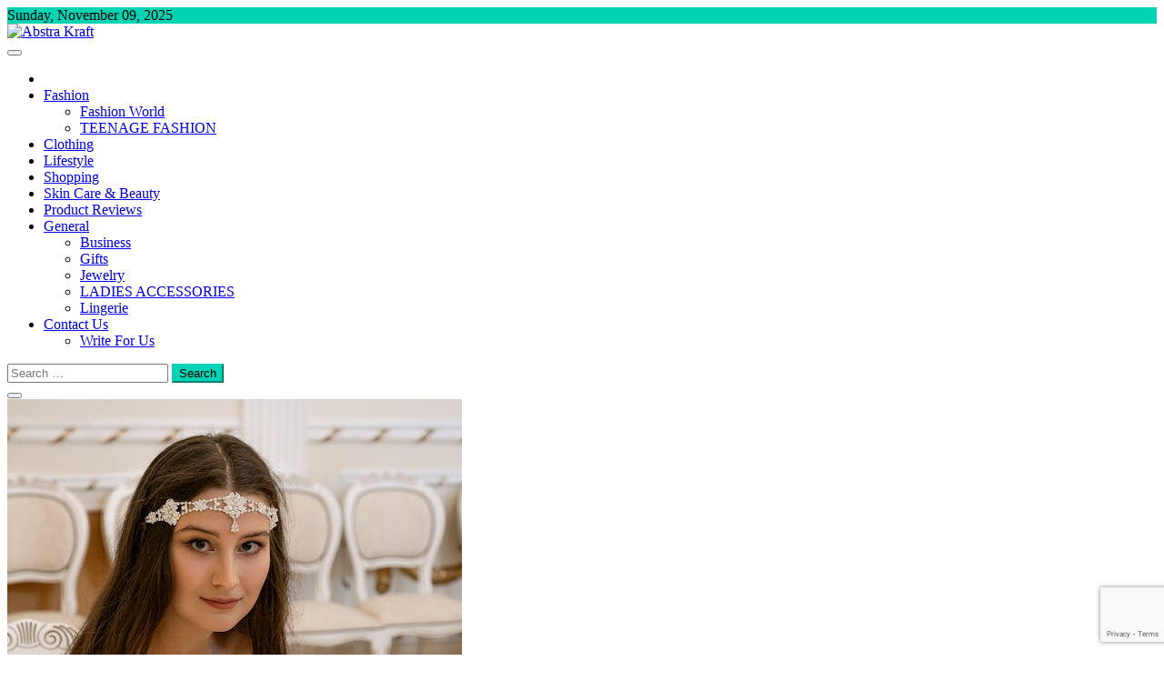

--- FILE ---
content_type: text/html; charset=UTF-8
request_url: https://abstrakraft.org/unveiling-the-signature-style-a-glimpse-into-your-names-fashion-aesthetic/
body_size: 22440
content:
<!doctype html>
<html lang="en-US" prefix="og: https://ogp.me/ns#">
<head>
    <meta charset="UTF-8">
    <meta name="viewport" content="width=device-width, initial-scale=1">
    <link rel="profile" href="https://gmpg.org/xfn/11">

    	<style>img:is([sizes="auto" i], [sizes^="auto," i]) { contain-intrinsic-size: 3000px 1500px }</style>
	
<!-- Search Engine Optimization by Rank Math - https://rankmath.com/ -->
<title>Unveiling the Signature Style: A Glimpse into [Your Name]&#039;s Fashion Aesthetic - Abstra Kraft</title>
<meta name="description" content="Beyond the realm of clothing, [Your Name]&#039;s style extends to their demeanor — an effortless blend of poise, charisma, and an irrepressible joie de vivre. Their confidence is infectious, inspiring those around them to embrace their own individuality and celebrate the beauty of self-expression."/>
<meta name="robots" content="follow, index, max-snippet:-1, max-video-preview:-1, max-image-preview:large"/>
<link rel="canonical" href="https://abstrakraft.org/unveiling-the-signature-style-a-glimpse-into-your-names-fashion-aesthetic/" />
<meta property="og:locale" content="en_US" />
<meta property="og:type" content="article" />
<meta property="og:title" content="Unveiling the Signature Style: A Glimpse into [Your Name]&#039;s Fashion Aesthetic - Abstra Kraft" />
<meta property="og:description" content="Beyond the realm of clothing, [Your Name]&#039;s style extends to their demeanor — an effortless blend of poise, charisma, and an irrepressible joie de vivre. Their confidence is infectious, inspiring those around them to embrace their own individuality and celebrate the beauty of self-expression." />
<meta property="og:url" content="https://abstrakraft.org/unveiling-the-signature-style-a-glimpse-into-your-names-fashion-aesthetic/" />
<meta property="og:site_name" content="Abstra Kraft" />
<meta property="article:section" content="BUSINESS SHOPPING" />
<meta property="og:image" content="https://images.pexels.com/photos/5158713/pexels-photo-5158713.jpeg" />
<meta property="og:image:secure_url" content="https://images.pexels.com/photos/5158713/pexels-photo-5158713.jpeg" />
<meta property="og:image:width" content="500" />
<meta property="og:image:height" content="750" />
<meta property="og:image:alt" content="Unveiling the Signature Style: A Glimpse into [Your Name]&#8217;s Fashion Aesthetic" />
<meta property="og:image:type" content="image/jpeg" />
<meta property="article:published_time" content="2024-04-16T16:13:28+05:00" />
<meta name="twitter:card" content="summary_large_image" />
<meta name="twitter:title" content="Unveiling the Signature Style: A Glimpse into [Your Name]&#039;s Fashion Aesthetic - Abstra Kraft" />
<meta name="twitter:description" content="Beyond the realm of clothing, [Your Name]&#039;s style extends to their demeanor — an effortless blend of poise, charisma, and an irrepressible joie de vivre. Their confidence is infectious, inspiring those around them to embrace their own individuality and celebrate the beauty of self-expression." />
<meta name="twitter:image" content="https://images.pexels.com/photos/5158713/pexels-photo-5158713.jpeg" />
<meta name="twitter:label1" content="Written by" />
<meta name="twitter:data1" content="Jean" />
<meta name="twitter:label2" content="Time to read" />
<meta name="twitter:data2" content="2 minutes" />
<script type="application/ld+json" class="rank-math-schema">{"@context":"https://schema.org","@graph":[{"@type":["Organization","Person"],"@id":"https://abstrakraft.org/#person","name":"Abstra Kraft","url":"https://abstrakraft.org","logo":{"@type":"ImageObject","@id":"https://abstrakraft.org/#logo","url":"https://abstrakraft.org/wp-content/uploads/2023/08/cropped-abstrakraft.png","contentUrl":"https://abstrakraft.org/wp-content/uploads/2023/08/cropped-abstrakraft.png","caption":"Abstra Kraft","inLanguage":"en-US","width":"350","height":"106"},"image":{"@id":"https://abstrakraft.org/#logo"}},{"@type":"WebSite","@id":"https://abstrakraft.org/#website","url":"https://abstrakraft.org","name":"Abstra Kraft","alternateName":"Make Fashion Yours","publisher":{"@id":"https://abstrakraft.org/#person"},"inLanguage":"en-US"},{"@type":"ImageObject","@id":"https://images.pexels.com/photos/5158713/pexels-photo-5158713.jpeg?auto=compress&amp;cs=tinysrgb&amp;w=1260&amp;h=750&amp;dpr=1","url":"https://images.pexels.com/photos/5158713/pexels-photo-5158713.jpeg?auto=compress&amp;cs=tinysrgb&amp;w=1260&amp;h=750&amp;dpr=1","width":"500","height":"750","caption":"Unveiling the Signature Style: A Glimpse into [Your Name]&#8217;s Fashion Aesthetic","inLanguage":"en-US"},{"@type":"WebPage","@id":"https://abstrakraft.org/unveiling-the-signature-style-a-glimpse-into-your-names-fashion-aesthetic/#webpage","url":"https://abstrakraft.org/unveiling-the-signature-style-a-glimpse-into-your-names-fashion-aesthetic/","name":"Unveiling the Signature Style: A Glimpse into [Your Name]&#039;s Fashion Aesthetic - Abstra Kraft","datePublished":"2024-04-16T16:13:28+05:00","dateModified":"2024-04-16T16:13:28+05:00","isPartOf":{"@id":"https://abstrakraft.org/#website"},"primaryImageOfPage":{"@id":"https://images.pexels.com/photos/5158713/pexels-photo-5158713.jpeg?auto=compress&amp;cs=tinysrgb&amp;w=1260&amp;h=750&amp;dpr=1"},"inLanguage":"en-US"},{"@type":"Person","@id":"https://abstrakraft.org/author/jean/","name":"Jean","url":"https://abstrakraft.org/author/jean/","image":{"@type":"ImageObject","@id":"https://secure.gravatar.com/avatar/91c557e9d0095d20b695c843ab82ba00?s=96&amp;d=mm&amp;r=g","url":"https://secure.gravatar.com/avatar/91c557e9d0095d20b695c843ab82ba00?s=96&amp;d=mm&amp;r=g","caption":"Jean","inLanguage":"en-US"}},{"@type":"BlogPosting","headline":"Unveiling the Signature Style: A Glimpse into [Your Name]&#039;s Fashion Aesthetic - Abstra Kraft","keywords":"Signature Style","datePublished":"2024-04-16T16:13:28+05:00","dateModified":"2024-04-16T16:13:28+05:00","author":{"@id":"https://abstrakraft.org/author/jean/","name":"Jean"},"publisher":{"@id":"https://abstrakraft.org/#person"},"description":"Beyond the realm of clothing, [Your Name]&#039;s style extends to their demeanor \u2014 an effortless blend of poise, charisma, and an irrepressible joie de vivre. Their confidence is infectious, inspiring those around them to embrace their own individuality and celebrate the beauty of self-expression.","name":"Unveiling the Signature Style: A Glimpse into [Your Name]&#039;s Fashion Aesthetic - Abstra Kraft","@id":"https://abstrakraft.org/unveiling-the-signature-style-a-glimpse-into-your-names-fashion-aesthetic/#richSnippet","isPartOf":{"@id":"https://abstrakraft.org/unveiling-the-signature-style-a-glimpse-into-your-names-fashion-aesthetic/#webpage"},"image":{"@id":"https://images.pexels.com/photos/5158713/pexels-photo-5158713.jpeg?auto=compress&amp;cs=tinysrgb&amp;w=1260&amp;h=750&amp;dpr=1"},"inLanguage":"en-US","mainEntityOfPage":{"@id":"https://abstrakraft.org/unveiling-the-signature-style-a-glimpse-into-your-names-fashion-aesthetic/#webpage"}}]}</script>
<!-- /Rank Math WordPress SEO plugin -->

<link rel='dns-prefetch' href='//fonts.googleapis.com' />
<link rel="alternate" type="application/rss+xml" title="Abstra Kraft &raquo; Feed" href="https://abstrakraft.org/feed/" />
<link rel="alternate" type="application/rss+xml" title="Abstra Kraft &raquo; Comments Feed" href="https://abstrakraft.org/comments/feed/" />
<script type="text/javascript">
/* <![CDATA[ */
window._wpemojiSettings = {"baseUrl":"https:\/\/s.w.org\/images\/core\/emoji\/15.0.3\/72x72\/","ext":".png","svgUrl":"https:\/\/s.w.org\/images\/core\/emoji\/15.0.3\/svg\/","svgExt":".svg","source":{"concatemoji":"https:\/\/abstrakraft.org\/wp-includes\/js\/wp-emoji-release.min.js?ver=6.7.4"}};
/*! This file is auto-generated */
!function(i,n){var o,s,e;function c(e){try{var t={supportTests:e,timestamp:(new Date).valueOf()};sessionStorage.setItem(o,JSON.stringify(t))}catch(e){}}function p(e,t,n){e.clearRect(0,0,e.canvas.width,e.canvas.height),e.fillText(t,0,0);var t=new Uint32Array(e.getImageData(0,0,e.canvas.width,e.canvas.height).data),r=(e.clearRect(0,0,e.canvas.width,e.canvas.height),e.fillText(n,0,0),new Uint32Array(e.getImageData(0,0,e.canvas.width,e.canvas.height).data));return t.every(function(e,t){return e===r[t]})}function u(e,t,n){switch(t){case"flag":return n(e,"\ud83c\udff3\ufe0f\u200d\u26a7\ufe0f","\ud83c\udff3\ufe0f\u200b\u26a7\ufe0f")?!1:!n(e,"\ud83c\uddfa\ud83c\uddf3","\ud83c\uddfa\u200b\ud83c\uddf3")&&!n(e,"\ud83c\udff4\udb40\udc67\udb40\udc62\udb40\udc65\udb40\udc6e\udb40\udc67\udb40\udc7f","\ud83c\udff4\u200b\udb40\udc67\u200b\udb40\udc62\u200b\udb40\udc65\u200b\udb40\udc6e\u200b\udb40\udc67\u200b\udb40\udc7f");case"emoji":return!n(e,"\ud83d\udc26\u200d\u2b1b","\ud83d\udc26\u200b\u2b1b")}return!1}function f(e,t,n){var r="undefined"!=typeof WorkerGlobalScope&&self instanceof WorkerGlobalScope?new OffscreenCanvas(300,150):i.createElement("canvas"),a=r.getContext("2d",{willReadFrequently:!0}),o=(a.textBaseline="top",a.font="600 32px Arial",{});return e.forEach(function(e){o[e]=t(a,e,n)}),o}function t(e){var t=i.createElement("script");t.src=e,t.defer=!0,i.head.appendChild(t)}"undefined"!=typeof Promise&&(o="wpEmojiSettingsSupports",s=["flag","emoji"],n.supports={everything:!0,everythingExceptFlag:!0},e=new Promise(function(e){i.addEventListener("DOMContentLoaded",e,{once:!0})}),new Promise(function(t){var n=function(){try{var e=JSON.parse(sessionStorage.getItem(o));if("object"==typeof e&&"number"==typeof e.timestamp&&(new Date).valueOf()<e.timestamp+604800&&"object"==typeof e.supportTests)return e.supportTests}catch(e){}return null}();if(!n){if("undefined"!=typeof Worker&&"undefined"!=typeof OffscreenCanvas&&"undefined"!=typeof URL&&URL.createObjectURL&&"undefined"!=typeof Blob)try{var e="postMessage("+f.toString()+"("+[JSON.stringify(s),u.toString(),p.toString()].join(",")+"));",r=new Blob([e],{type:"text/javascript"}),a=new Worker(URL.createObjectURL(r),{name:"wpTestEmojiSupports"});return void(a.onmessage=function(e){c(n=e.data),a.terminate(),t(n)})}catch(e){}c(n=f(s,u,p))}t(n)}).then(function(e){for(var t in e)n.supports[t]=e[t],n.supports.everything=n.supports.everything&&n.supports[t],"flag"!==t&&(n.supports.everythingExceptFlag=n.supports.everythingExceptFlag&&n.supports[t]);n.supports.everythingExceptFlag=n.supports.everythingExceptFlag&&!n.supports.flag,n.DOMReady=!1,n.readyCallback=function(){n.DOMReady=!0}}).then(function(){return e}).then(function(){var e;n.supports.everything(n.readyCallback(),(e=n.source{}).concatemoji?t(e.concatemoji):e.wpemoji&&e.twemoji&&(t(e.twemoji),t(e.wpemoji)))}))}((window,document),window._wpemojiSettings);
/* ]]> */
</script>

<style id='wp-emoji-styles-inline-css' type='text/css'>

	img.wp-smiley, img.emoji {
		display: inline !important;
		border: none !important;
		box-shadow: none !important;
		height: 1em !important;
		width: 1em !important;
		margin: 0 0.07em !important;
		vertical-align: -0.1em !important;
		background: none !important;
		padding: 0 !important;
	}
</style>
<link rel='stylesheet' id='wp-block-library-css' href='https://abstrakraft.org/wp-includes/css/dist/block-library/style.min.css?ver=6.7.4' type='text/css' media='all' />
<style id='wp-block-library-theme-inline-css' type='text/css'>
.wp-block-audio :where(figcaption){color:#555;font-size:13px;text-align:center}.is-dark-theme .wp-block-audio :where(figcaption){color:#ffffffa6}.wp-block-audio{margin:0 0 1em}.wp-block-code{border:1px solid #ccc;border-radius:4px;font-family:Menlo,Consolas,monaco,monospace;padding:.8em 1em}.wp-block-embed :where(figcaption){color:#555;font-size:13px;text-align:center}.is-dark-theme .wp-block-embed :where(figcaption){color:#ffffffa6}.wp-block-embed{margin:0 0 1em}.blocks-gallery-caption{color:#555;font-size:13px;text-align:center}.is-dark-theme .blocks-gallery-caption{color:#ffffffa6}:root :where(.wp-block-image figcaption){color:#555;font-size:13px;text-align:center}.is-dark-theme :root :where(.wp-block-image figcaption){color:#ffffffa6}.wp-block-image{margin:0 0 1em}.wp-block-pullquote{border-bottom:4px solid;border-top:4px solid;color:currentColor;margin-bottom:1.75em}.wp-block-pullquote cite,.wp-block-pullquote footer,.wp-block-pullquote__citation{color:currentColor;font-size:.8125em;font-style:normal;text-transform:uppercase}.wp-block-quote{border-left:.25em solid;margin:0 0 1.75em;padding-left:1em}.wp-block-quote cite,.wp-block-quote footer{color:currentColor;font-size:.8125em;font-style:normal;position:relative}.wp-block-quote:where(.has-text-align-right){border-left:none;border-right:.25em solid;padding-left:0;padding-right:1em}.wp-block-quote:where(.has-text-align-center){border:none;padding-left:0}.wp-block-quote.is-large,.wp-block-quote.is-style-large,.wp-block-quote:where(.is-style-plain){border:none}.wp-block-search .wp-block-search__label{font-weight:700}.wp-block-search__button{border:1px solid #ccc;padding:.375em .625em}:where(.wp-block-group.has-background){padding:1.25em 2.375em}.wp-block-separator.has-css-opacity{opacity:.4}.wp-block-separator{border:none;border-bottom:2px solid;margin-left:auto;margin-right:auto}.wp-block-separator.has-alpha-channel-opacity{opacity:1}.wp-block-separator:not(.is-style-wide):not(.is-style-dots){width:100px}.wp-block-separator.has-background:not(.is-style-dots){border-bottom:none;height:1px}.wp-block-separator.has-background:not(.is-style-wide):not(.is-style-dots){height:2px}.wp-block-table{margin:0 0 1em}.wp-block-table td,.wp-block-table th{word-break:normal}.wp-block-table :where(figcaption){color:#555;font-size:13px;text-align:center}.is-dark-theme .wp-block-table :where(figcaption){color:#ffffffa6}.wp-block-video :where(figcaption){color:#555;font-size:13px;text-align:center}.is-dark-theme .wp-block-video :where(figcaption){color:#ffffffa6}.wp-block-video{margin:0 0 1em}:root :where(.wp-block-template-part.has-background){margin-bottom:0;margin-top:0;padding:1.25em 2.375em}
</style>
<style id='classic-theme-styles-inline-css' type='text/css'>
/*! This file is auto-generated */
.wp-block-button__link{color:#fff;background-color:#32373c;border-radius:9999px;box-shadow:none;text-decoration:none;padding:calc(.667em + 2px) calc(1.333em + 2px);font-size:1.125em}.wp-block-file__button{background:#32373c;color:#fff;text-decoration:none}
</style>
<style id='global-styles-inline-css' type='text/css'>
:root{--wp--preset--aspect-ratio--square: 1;--wp--preset--aspect-ratio--4-3: 4/3;--wp--preset--aspect-ratio--3-4: 3/4;--wp--preset--aspect-ratio--3-2: 3/2;--wp--preset--aspect-ratio--2-3: 2/3;--wp--preset--aspect-ratio--16-9: 16/9;--wp--preset--aspect-ratio--9-16: 9/16;--wp--preset--color--black: #000000;--wp--preset--color--cyan-bluish-gray: #abb8c3;--wp--preset--color--white: #ffffff;--wp--preset--color--pale-pink: #f78da7;--wp--preset--color--vivid-red: #cf2e2e;--wp--preset--color--luminous-vivid-orange: #ff6900;--wp--preset--color--luminous-vivid-amber: #fcb900;--wp--preset--color--light-green-cyan: #7bdcb5;--wp--preset--color--vivid-green-cyan: #00d084;--wp--preset--color--pale-cyan-blue: #8ed1fc;--wp--preset--color--vivid-cyan-blue: #0693e3;--wp--preset--color--vivid-purple: #9b51e0;--wp--preset--gradient--vivid-cyan-blue-to-vivid-purple: linear-gradient(135deg,rgba(6,147,227,1) 0%,rgb(155,81,224) 100%);--wp--preset--gradient--light-green-cyan-to-vivid-green-cyan: linear-gradient(135deg,rgb(122,220,180) 0%,rgb(0,208,130) 100%);--wp--preset--gradient--luminous-vivid-amber-to-luminous-vivid-orange: linear-gradient(135deg,rgba(252,185,0,1) 0%,rgba(255,105,0,1) 100%);--wp--preset--gradient--luminous-vivid-orange-to-vivid-red: linear-gradient(135deg,rgba(255,105,0,1) 0%,rgb(207,46,46) 100%);--wp--preset--gradient--very-light-gray-to-cyan-bluish-gray: linear-gradient(135deg,rgb(238,238,238) 0%,rgb(169,184,195) 100%);--wp--preset--gradient--cool-to-warm-spectrum: linear-gradient(135deg,rgb(74,234,220) 0%,rgb(151,120,209) 20%,rgb(207,42,186) 40%,rgb(238,44,130) 60%,rgb(251,105,98) 80%,rgb(254,248,76) 100%);--wp--preset--gradient--blush-light-purple: linear-gradient(135deg,rgb(255,206,236) 0%,rgb(152,150,240) 100%);--wp--preset--gradient--blush-bordeaux: linear-gradient(135deg,rgb(254,205,165) 0%,rgb(254,45,45) 50%,rgb(107,0,62) 100%);--wp--preset--gradient--luminous-dusk: linear-gradient(135deg,rgb(255,203,112) 0%,rgb(199,81,192) 50%,rgb(65,88,208) 100%);--wp--preset--gradient--pale-ocean: linear-gradient(135deg,rgb(255,245,203) 0%,rgb(182,227,212) 50%,rgb(51,167,181) 100%);--wp--preset--gradient--electric-grass: linear-gradient(135deg,rgb(202,248,128) 0%,rgb(113,206,126) 100%);--wp--preset--gradient--midnight: linear-gradient(135deg,rgb(2,3,129) 0%,rgb(40,116,252) 100%);--wp--preset--font-size--small: 13px;--wp--preset--font-size--medium: 20px;--wp--preset--font-size--large: 36px;--wp--preset--font-size--x-large: 42px;--wp--preset--spacing--20: 0.44rem;--wp--preset--spacing--30: 0.67rem;--wp--preset--spacing--40: 1rem;--wp--preset--spacing--50: 1.5rem;--wp--preset--spacing--60: 2.25rem;--wp--preset--spacing--70: 3.38rem;--wp--preset--spacing--80: 5.06rem;--wp--preset--shadow--natural: 6px 6px 9px rgba(0, 0, 0, 0.2);--wp--preset--shadow--deep: 12px 12px 50px rgba(0, 0, 0, 0.4);--wp--preset--shadow--sharp: 6px 6px 0px rgba(0, 0, 0, 0.2);--wp--preset--shadow--outlined: 6px 6px 0px -3px rgba(255, 255, 255, 1), 6px 6px rgba(0, 0, 0, 1);--wp--preset--shadow--crisp: 6px 6px 0px rgba(0, 0, 0, 1);}:where(.is-layout-flex){gap: 0.5em;}:where(.is-layout-grid){gap: 0.5em;}body .is-layout-flex{display: flex;}.is-layout-flex{flex-wrap: wrap;align-items: center;}.is-layout-flex > :is(*, div){margin: 0;}body .is-layout-grid{display: grid;}.is-layout-grid > :is(*, div){margin: 0;}:where(.wp-block-columns.is-layout-flex){gap: 2em;}:where(.wp-block-columns.is-layout-grid){gap: 2em;}:where(.wp-block-post-template.is-layout-flex){gap: 1.25em;}:where(.wp-block-post-template.is-layout-grid){gap: 1.25em;}.has-black-color{color: var(--wp--preset--color--black) !important;}.has-cyan-bluish-gray-color{color: var(--wp--preset--color--cyan-bluish-gray) !important;}.has-white-color{color: var(--wp--preset--color--white) !important;}.has-pale-pink-color{color: var(--wp--preset--color--pale-pink) !important;}.has-vivid-red-color{color: var(--wp--preset--color--vivid-red) !important;}.has-luminous-vivid-orange-color{color: var(--wp--preset--color--luminous-vivid-orange) !important;}.has-luminous-vivid-amber-color{color: var(--wp--preset--color--luminous-vivid-amber) !important;}.has-light-green-cyan-color{color: var(--wp--preset--color--light-green-cyan) !important;}.has-vivid-green-cyan-color{color: var(--wp--preset--color--vivid-green-cyan) !important;}.has-pale-cyan-blue-color{color: var(--wp--preset--color--pale-cyan-blue) !important;}.has-vivid-cyan-blue-color{color: var(--wp--preset--color--vivid-cyan-blue) !important;}.has-vivid-purple-color{color: var(--wp--preset--color--vivid-purple) !important;}.has-black-background-color{background-color: var(--wp--preset--color--black) !important;}.has-cyan-bluish-gray-background-color{background-color: var(--wp--preset--color--cyan-bluish-gray) !important;}.has-white-background-color{background-color: var(--wp--preset--color--white) !important;}.has-pale-pink-background-color{background-color: var(--wp--preset--color--pale-pink) !important;}.has-vivid-red-background-color{background-color: var(--wp--preset--color--vivid-red) !important;}.has-luminous-vivid-orange-background-color{background-color: var(--wp--preset--color--luminous-vivid-orange) !important;}.has-luminous-vivid-amber-background-color{background-color: var(--wp--preset--color--luminous-vivid-amber) !important;}.has-light-green-cyan-background-color{background-color: var(--wp--preset--color--light-green-cyan) !important;}.has-vivid-green-cyan-background-color{background-color: var(--wp--preset--color--vivid-green-cyan) !important;}.has-pale-cyan-blue-background-color{background-color: var(--wp--preset--color--pale-cyan-blue) !important;}.has-vivid-cyan-blue-background-color{background-color: var(--wp--preset--color--vivid-cyan-blue) !important;}.has-vivid-purple-background-color{background-color: var(--wp--preset--color--vivid-purple) !important;}.has-black-border-color{border-color: var(--wp--preset--color--black) !important;}.has-cyan-bluish-gray-border-color{border-color: var(--wp--preset--color--cyan-bluish-gray) !important;}.has-white-border-color{border-color: var(--wp--preset--color--white) !important;}.has-pale-pink-border-color{border-color: var(--wp--preset--color--pale-pink) !important;}.has-vivid-red-border-color{border-color: var(--wp--preset--color--vivid-red) !important;}.has-luminous-vivid-orange-border-color{border-color: var(--wp--preset--color--luminous-vivid-orange) !important;}.has-luminous-vivid-amber-border-color{border-color: var(--wp--preset--color--luminous-vivid-amber) !important;}.has-light-green-cyan-border-color{border-color: var(--wp--preset--color--light-green-cyan) !important;}.has-vivid-green-cyan-border-color{border-color: var(--wp--preset--color--vivid-green-cyan) !important;}.has-pale-cyan-blue-border-color{border-color: var(--wp--preset--color--pale-cyan-blue) !important;}.has-vivid-cyan-blue-border-color{border-color: var(--wp--preset--color--vivid-cyan-blue) !important;}.has-vivid-purple-border-color{border-color: var(--wp--preset--color--vivid-purple) !important;}.has-vivid-cyan-blue-to-vivid-purple-gradient-background{background: var(--wp--preset--gradient--vivid-cyan-blue-to-vivid-purple) !important;}.has-light-green-cyan-to-vivid-green-cyan-gradient-background{background: var(--wp--preset--gradient--light-green-cyan-to-vivid-green-cyan) !important;}.has-luminous-vivid-amber-to-luminous-vivid-orange-gradient-background{background: var(--wp--preset--gradient--luminous-vivid-amber-to-luminous-vivid-orange) !important;}.has-luminous-vivid-orange-to-vivid-red-gradient-background{background: var(--wp--preset--gradient--luminous-vivid-orange-to-vivid-red) !important;}.has-very-light-gray-to-cyan-bluish-gray-gradient-background{background: var(--wp--preset--gradient--very-light-gray-to-cyan-bluish-gray) !important;}.has-cool-to-warm-spectrum-gradient-background{background: var(--wp--preset--gradient--cool-to-warm-spectrum) !important;}.has-blush-light-purple-gradient-background{background: var(--wp--preset--gradient--blush-light-purple) !important;}.has-blush-bordeaux-gradient-background{background: var(--wp--preset--gradient--blush-bordeaux) !important;}.has-luminous-dusk-gradient-background{background: var(--wp--preset--gradient--luminous-dusk) !important;}.has-pale-ocean-gradient-background{background: var(--wp--preset--gradient--pale-ocean) !important;}.has-electric-grass-gradient-background{background: var(--wp--preset--gradient--electric-grass) !important;}.has-midnight-gradient-background{background: var(--wp--preset--gradient--midnight) !important;}.has-small-font-size{font-size: var(--wp--preset--font-size--small) !important;}.has-medium-font-size{font-size: var(--wp--preset--font-size--medium) !important;}.has-large-font-size{font-size: var(--wp--preset--font-size--large) !important;}.has-x-large-font-size{font-size: var(--wp--preset--font-size--x-large) !important;}
:where(.wp-block-post-template.is-layout-flex){gap: 1.25em;}:where(.wp-block-post-template.is-layout-grid){gap: 1.25em;}
:where(.wp-block-columns.is-layout-flex){gap: 2em;}:where(.wp-block-columns.is-layout-grid){gap: 2em;}
:root :where(.wp-block-pullquote){font-size: 1.5em;line-height: 1.6;}
</style>
<link rel='stylesheet' id='contact-form-7-css' href='https://abstrakraft.org/wp-content/plugins/contact-form-7/includes/css/styles.css?ver=6.0.4' type='text/css' media='all' />
<link rel='stylesheet' id='ez-toc-css' href='https://abstrakraft.org/wp-content/plugins/easy-table-of-contents/assets/css/screen.min.css?ver=2.0.72' type='text/css' media='all' />
<style id='ez-toc-inline-css' type='text/css'>
div#ez-toc-container .ez-toc-title {font-size: 120%;}div#ez-toc-container .ez-toc-title {font-weight: 500;}div#ez-toc-container ul li {font-size: 95%;}div#ez-toc-container ul li {font-weight: 500;}div#ez-toc-container nav ul ul li {font-size: 90%;}
.ez-toc-container-direction {direction: ltr;}.ez-toc-counter ul{counter-reset: item ;}.ez-toc-counter nav ul li a::before {content: counters(item, '.', decimal) '. ';display: inline-block;counter-increment: item;flex-grow: 0;flex-shrink: 0;margin-right: .2em; float: left; }.ez-toc-widget-direction {direction: ltr;}.ez-toc-widget-container ul{counter-reset: item ;}.ez-toc-widget-container nav ul li a::before {content: counters(item, '.', decimal) '. ';display: inline-block;counter-increment: item;flex-grow: 0;flex-shrink: 0;margin-right: .2em; float: left; }
</style>
<link rel='stylesheet' id='mag-and-news-heading-css' href='//fonts.googleapis.com/css2?family=Pathway+Gothic+One&#038;display=swa&#038;ver=6.7.4' type='text/css' media='all' />
<link rel='stylesheet' id='mag-and-news-body-css' href='//fonts.googleapis.com/css?family=Muli&#038;ver=6.7.4' type='text/css' media='all' />
<link rel='stylesheet' id='refined-magazine-style-css' href='https://abstrakraft.org/wp-content/themes/refined-magazine/style.css?ver=6.7.4' type='text/css' media='all' />
<style id='refined-magazine-style-inline-css' type='text/css'>
.site-branding h1, .site-branding p.site-title,.ct-dark-mode .site-title a, .site-title, .site-title a, .site-title a:hover, .site-title a:visited:hover { color: #blank; }.ct-dark-mode .site-branding  .site-description, .site-branding  .site-description { color: #000000; }.entry-content a, .entry-title a:hover, .related-title a:hover, .posts-navigation .nav-previous a:hover, .post-navigation .nav-previous a:hover, .posts-navigation .nav-next a:hover, .post-navigation .nav-next a:hover, #comments .comment-content a:hover, #comments .comment-author a:hover, .offcanvas-menu nav ul.top-menu li a:hover, .offcanvas-menu nav ul.top-menu li.current-menu-item > a, .error-404-title, #refined-magazine-breadcrumbs a:hover, .entry-content a.read-more-text:hover, a:hover, a:visited:hover, .widget_refined_magazine_category_tabbed_widget.widget ul.ct-nav-tabs li a  { color : #00d3b3; }.candid-refined-post-format, .refined-magazine-featured-block .refined-magazine-col-2 .candid-refined-post-format, .cat-links a,.top-bar,.main-navigation ul li a:hover, .main-navigation ul li.current-menu-item > a, .main-navigation ul li a:hover, .main-navigation ul li.current-menu-item > a, .trending-title, .search-form input[type=submit], input[type="submit"], ::selection, #toTop, .breadcrumbs span.breadcrumb, article.sticky .refined-magazine-content-container, .candid-pagination .page-numbers.current, .candid-pagination .page-numbers:hover, .ct-title-head, .widget-title:before, .widget ul.ct-nav-tabs:before, .widget ul.ct-nav-tabs li.ct-title-head:hover, .widget ul.ct-nav-tabs li.ct-title-head.ui-tabs-active { background-color : #00d3b3; }.candid-refined-post-format, .refined-magazine-featured-block .refined-magazine-col-2 .candid-refined-post-format, blockquote, .search-form input[type="submit"], input[type="submit"], .candid-pagination .page-numbers { border-color : #00d3b3; }.cat-links a:focus{ outline : 1px dashed #00d3b3; }.ct-post-overlay .post-content, .ct-post-overlay .post-content a, .widget .ct-post-overlay .post-content a, .widget .ct-post-overlay .post-content a:visited, .ct-post-overlay .post-content a:visited:hover, .slide-details:hover .cat-links a { color: #fff; }.logo-wrapper-block{background-color : #ffffff; }@media (min-width: 1600px){.ct-boxed #page{max-width : 1431px; }}
</style>
<link rel='stylesheet' id='mag-and-news-style-css' href='https://abstrakraft.org/wp-content/themes/mag-and-news/style.css?ver=6.7.4' type='text/css' media='all' />
<style id='mag-and-news-style-inline-css' type='text/css'>
.show-more{ background-color : #00d3b3; }
</style>
<link rel='stylesheet' id='google-fonts-css' href='//fonts.googleapis.com/css?family=Slabo+27px%7CMuli&#038;display=swap&#038;ver=6.7.4' type='text/css' media='all' />
<link rel='stylesheet' id='font-awesome-4-css' href='https://abstrakraft.org/wp-content/themes/refined-magazine/candidthemes/assets/framework/Font-Awesome/css/font-awesome.min.css?ver=1.0.0' type='text/css' media='all' />
<link rel='stylesheet' id='slick-css-css' href='https://abstrakraft.org/wp-content/themes/refined-magazine/candidthemes/assets/framework/slick/slick.css?ver=6.7.4' type='text/css' media='all' />
<link rel='stylesheet' id='slick-theme-css-css' href='https://abstrakraft.org/wp-content/themes/refined-magazine/candidthemes/assets/framework/slick/slick-theme.css?ver=6.7.4' type='text/css' media='all' />
<link rel='stylesheet' id='recent-posts-widget-with-thumbnails-public-style-css' href='https://abstrakraft.org/wp-content/plugins/recent-posts-widget-with-thumbnails/public.css?ver=7.1.1' type='text/css' media='all' />
<script type="text/javascript" src="https://abstrakraft.org/wp-includes/js/jquery/jquery.min.js?ver=3.7.1" id="jquery-core-js"></script>
<script type="text/javascript" src="https://abstrakraft.org/wp-includes/js/jquery/jquery-migrate.min.js?ver=3.4.1" id="jquery-migrate-js"></script>
<link rel="https://api.w.org/" href="https://abstrakraft.org/wp-json/" /><link rel="alternate" title="JSON" type="application/json" href="https://abstrakraft.org/wp-json/wp/v2/posts/4460" /><link rel="EditURI" type="application/rsd+xml" title="RSD" href="https://abstrakraft.org/xmlrpc.php?rsd" />
<meta name="generator" content="WordPress 6.7.4" />
<link rel='shortlink' href='https://abstrakraft.org/?p=4460' />
<link rel="alternate" title="oEmbed (JSON)" type="application/json+oembed" href="https://abstrakraft.org/wp-json/oembed/1.0/embed?url=https%3A%2F%2Fabstrakraft.org%2Funveiling-the-signature-style-a-glimpse-into-your-names-fashion-aesthetic%2F" />
<link rel="alternate" title="oEmbed (XML)" type="text/xml+oembed" href="https://abstrakraft.org/wp-json/oembed/1.0/embed?url=https%3A%2F%2Fabstrakraft.org%2Funveiling-the-signature-style-a-glimpse-into-your-names-fashion-aesthetic%2F&#038;format=xml" />
<!-- FIFU: meta tags for featured image (begin) -->
<meta property="og:image" content="https://images.pexels.com/photos/5158713/pexels-photo-5158713.jpeg?auto=compress&cs=tinysrgb&w=1260&h=750&dpr=1" />
<!-- FIFU: meta tags for featured image (end) --><meta name="twitter:image" content="https://images.pexels.com/photos/5158713/pexels-photo-5158713.jpeg?auto=compress&cs=tinysrgb&w=1260&h=750&dpr=1" />		<style type="text/css">
					.site-title,
			.site-description {
				position: absolute;
				clip: rect(1px, 1px, 1px, 1px);
			}
        			.site-title a, .site-title{
				color: #blank;
			}
		</style>
		<link rel="icon" href="https://abstrakraft.org/wp-content/uploads/2025/02/cropped-abstrakraft-favicon-32x32.png" sizes="32x32" />
<link rel="icon" href="https://abstrakraft.org/wp-content/uploads/2025/02/cropped-abstrakraft-favicon-192x192.png" sizes="192x192" />
<link rel="apple-touch-icon" href="https://abstrakraft.org/wp-content/uploads/2025/02/cropped-abstrakraft-favicon-180x180.png" />
<meta name="msapplication-TileImage" content="https://abstrakraft.org/wp-content/uploads/2025/02/cropped-abstrakraft-favicon-270x270.png" />
</head>
<body data-rsssl=1 class="post-template-default single single-post postid-4460 single-format-standard wp-custom-logo wp-embed-responsive ct-bg ct-boxed ct-sticky-sidebar right-sidebar" itemtype="https://schema.org/Blog" itemscope>
<div id="page" class="site">
            <a class="skip-link screen-reader-text"
           href="#content">Skip to content</a>
                <header id="masthead" class="site-header" itemtype="https://schema.org/WPHeader" itemscope>
                <div class="overlay"></div>
                <div class="top-bar">
        <a href="#" class="ct-show-hide-top"> <i class="fa fa-chevron-down"></i> </a>
        <div class="container-inner clearfix">

            <div class="top-left-col clearfix">

        
            <div class="ct-clock float-left">
                <div id="ct-date">
                    Sunday, November 09, 2025                </div>
            </div>

        
        </div>

                <div class="top-right-col clearfix">
                </div> <!-- .top-right-col -->
                </div> <!-- .container-inner -->
        </div> <!-- .top-bar -->

                            <div class="logo-wrapper-block">
                    <div class="container-inner clearfix logo-wrapper-container">
        <div class="logo-wrapper full-wrapper text-center">
            <div class="site-branding">

                <div class="refined-magazine-logo-container">
                    <a href="https://abstrakraft.org/" class="custom-logo-link" rel="home"><img width="350" height="106" src="https://abstrakraft.org/wp-content/uploads/2024/06/cropped-abstrakraft.png" class="custom-logo" alt="Abstra Kraft" decoding="async" /></a>                        <p class="site-title"><a href="https://abstrakraft.org/"
                                                 rel="home">Abstra Kraft</a></p>
                                            <p class="site-description">Make Fashion Yours</p>
                                    </div> <!-- refined-magazine-logo-container -->
            </div><!-- .site-branding -->
        </div> <!-- .logo-wrapper -->
                </div> <!-- .container-inner -->
        </div> <!-- .logo-wrapper-block -->
                <div class="refined-magazine-menu-container sticky-header">
            <div class="container-inner clearfix">
                <nav id="site-navigation"
                     class="main-navigation" itemtype="https://schema.org/SiteNavigationElement" itemscope>
                    <div class="navbar-header clearfix">
                        <button class="menu-toggle" aria-controls="primary-menu"
                                aria-expanded="false">
                            <span> </span>
                        </button>
                    </div>
                    <ul id="primary-menu" class="nav navbar-nav nav-menu">
                                                    <li class=""><a href="https://abstrakraft.org/">
                                    <i class="fa fa-home"></i> </a></li>
                                                <li id="menu-item-911" class="menu-item menu-item-type-taxonomy menu-item-object-category menu-item-has-children menu-item-911"><a href="https://abstrakraft.org/category/fashion/">Fashion</a>
<ul class="sub-menu">
	<li id="menu-item-912" class="menu-item menu-item-type-taxonomy menu-item-object-category menu-item-912"><a href="https://abstrakraft.org/category/fashion-world/">Fashion World</a></li>
	<li id="menu-item-922" class="menu-item menu-item-type-taxonomy menu-item-object-category menu-item-922"><a href="https://abstrakraft.org/category/teenage-fashion/">TEENAGE FASHION</a></li>
</ul>
</li>
<li id="menu-item-910" class="menu-item menu-item-type-taxonomy menu-item-object-category menu-item-910"><a href="https://abstrakraft.org/category/clothing/">Clothing</a></li>
<li id="menu-item-917" class="menu-item menu-item-type-taxonomy menu-item-object-category menu-item-917"><a href="https://abstrakraft.org/category/lifestyle/">Lifestyle</a></li>
<li id="menu-item-920" class="menu-item menu-item-type-taxonomy menu-item-object-category menu-item-920"><a href="https://abstrakraft.org/category/shopping/">Shopping</a></li>
<li id="menu-item-921" class="menu-item menu-item-type-taxonomy menu-item-object-category menu-item-921"><a href="https://abstrakraft.org/category/skin-care-beauty/">Skin Care &amp; Beauty</a></li>
<li id="menu-item-919" class="menu-item menu-item-type-taxonomy menu-item-object-category menu-item-919"><a href="https://abstrakraft.org/category/product-reviews/">Product Reviews</a></li>
<li id="menu-item-913" class="menu-item menu-item-type-taxonomy menu-item-object-category menu-item-has-children menu-item-913"><a href="https://abstrakraft.org/category/general/">General</a>
<ul class="sub-menu">
	<li id="menu-item-909" class="menu-item menu-item-type-taxonomy menu-item-object-category menu-item-909"><a href="https://abstrakraft.org/category/business/">Business</a></li>
	<li id="menu-item-914" class="menu-item menu-item-type-taxonomy menu-item-object-category menu-item-914"><a href="https://abstrakraft.org/category/gifts/">Gifts</a></li>
	<li id="menu-item-915" class="menu-item menu-item-type-taxonomy menu-item-object-category menu-item-915"><a href="https://abstrakraft.org/category/jewelry/">Jewelry</a></li>
	<li id="menu-item-916" class="menu-item menu-item-type-taxonomy menu-item-object-category menu-item-916"><a href="https://abstrakraft.org/category/ladies-accessories/">LADIES ACCESSORIES</a></li>
	<li id="menu-item-918" class="menu-item menu-item-type-taxonomy menu-item-object-category menu-item-918"><a href="https://abstrakraft.org/category/lingerie/">Lingerie</a></li>
</ul>
</li>
<li id="menu-item-907" class="menu-item menu-item-type-post_type menu-item-object-page menu-item-has-children menu-item-907"><a href="https://abstrakraft.org/contact-us/">Contact Us</a>
<ul class="sub-menu">
	<li id="menu-item-908" class="menu-item menu-item-type-post_type menu-item-object-page menu-item-908"><a href="https://abstrakraft.org/write-for-us/">Write For Us</a></li>
</ul>
</li>
                    </ul>
                </nav><!-- #site-navigation -->

                                    <div class="ct-menu-search"><a class="search-icon-box" href="#"> <i class="fa fa-search"></i>
                        </a></div>
                    <div class="top-bar-search">
                        <form role="search" method="get" class="search-form" action="https://abstrakraft.org/">
				<label>
					<span class="screen-reader-text">Search for:</span>
					<input type="search" class="search-field" placeholder="Search &hellip;" value="" name="s" />
				</label>
				<input type="submit" class="search-submit" value="Search" />
			</form>                        <button type="button" class="close"></button>
                    </div>
                            </div> <!-- .container-inner -->
        </div> <!-- refined-magazine-menu-container -->
                </header><!-- #masthead -->
        
    <div id="content" class="site-content">
                <div class="container-inner ct-container-main clearfix">
    <div id="primary" class="content-area">
        <main id="main" class="site-main">

                                    <article id="post-4460" class="post-4460 post type-post status-publish format-standard has-post-thumbnail hentry category-business-shopping" itemtype="https://schema.org/CreativeWork" itemscope>
        <div class="refined-magazine-content-container refined-magazine-has-thumbnail">
                    <div class="post-thumb">
                
            <div class="post-thumbnail">
                <img alt="Unveiling the Signature Style: A Glimpse into [Your Name]&#8217;s Fashion Aesthetic" title="Unveiling the Signature Style: A Glimpse into [Your Name]&#8217;s Fashion Aesthetic" post-id="4460" fifu-featured="1" alt="Unveiling the Signature Style: A Glimpse into [Your Name]&#8217;s Fashion Aesthetic" title="Unveiling the Signature Style: A Glimpse into [Your Name]&#8217;s Fashion Aesthetic" width="500" height="750" src="https://images.pexels.com/photos/5158713/pexels-photo-5158713.jpeg?auto=compress&amp;cs=tinysrgb&amp;w=1260&amp;h=750&amp;dpr=1" class="attachment-refined-magazine-large-thumb size-refined-magazine-large-thumb wp-post-image" alt="Unveiling the Signature Style: A Glimpse into [Your Name]&#8217;s Fashion Aesthetic" itemprop="image" decoding="async" fetchpriority="high" />            </div><!-- .post-thumbnail -->

                    </div>
                <div class="refined-magazine-content-area">
            <header class="entry-header">

                <div class="post-meta">
                    <span class="cat-links"><a class="ct-cat-item-1" href="https://abstrakraft.org/category/business-shopping/"  rel="category tag">BUSINESS SHOPPING</a> </span>                </div>
                <h1 class="entry-title" itemprop="headline">Unveiling the Signature Style: A Glimpse into [Your Name]&#8217;s Fashion Aesthetic</h1>                    <div class="entry-meta">
                        <span class="posted-on"><i class="fa fa-calendar"></i><a href="https://abstrakraft.org/unveiling-the-signature-style-a-glimpse-into-your-names-fashion-aesthetic/" rel="bookmark"><time class="entry-date published updated" datetime="2024-04-16T16:13:28+05:00">April 16, 2024</time></a></span><span class="byline"> <span class="author vcard" itemprop="author" itemtype="https://schema.org/Person" itemscope><i class="fa fa-user"></i><a class="url fn n" href="https://abstrakraft.org/author/jean/" rel="author"><span class="author-name" itemprop="name">Jean</span></a></span></span>                    </div><!-- .entry-meta -->
                            </header><!-- .entry-header -->


            <div class="entry-content">
                <p>In the kaleidoscope of personal expression, fashion serves as a vibrant palette through which individuals paint their unique narratives. Among the myriad hues of style, there exists an unmistakable imprint — the distinctive flair of [Your Name]. With an ensemble that seamlessly merges sophistication with a touch of avant-garde, [Your Name] captivates attention and sparks curiosity, leaving an indelible mark wherever they go.</p>
<p>At the heart of [Your Name]&#8217;s sartorial identity lies a commitment to authenticity. Their style isn&#8217;t just about following trends; it&#8217;s a manifestation of their innermost self — an outward reflection of their personality, aspirations, and cultural influences. Each garment, accessory, and silhouette is meticulously curated, forming a cohesive visual symphony that speaks volumes without uttering a word.</p>
<p>One cannot help but notice the inherent elegance woven into every aspect of [Your Name]&#8217;s attire. Whether it&#8217;s a tailored suit or a flowing dress, there&#8217;s an <span style="color: #3366ff;"><a style="color: #3366ff;" href="https://beatles-museum.com/category/fashion/" target="_blank" rel="noopener">understated</a> </span>grace that emanates effortlessly. Classic pieces are elevated with subtle details or unexpected pairings, infusing them with a modern twist that sets [Your Name] apart as a connoisseur of timeless yet contemporary fashion.</p>
<p>However, what truly sets [Your Name]&#8217;s style apart is their fearless experimentation. They embrace fashion as a playground, unbound by conventional rules or boundaries. Bold colors, intricate patterns, and unconventional textures converge harmoniously, creating ensembles that challenge norms and redefine aesthetics. It&#8217;s this fearless spirit that breathes life into [Your Name]&#8217;s wardrobe, transforming each outfit into a statement of fearless self-expression <span style="color: #3366ff;"><a class="in-cell-link" style="color: #3366ff;" href="https://beatles-museum.com/" target="_blank" rel="noopener">beatles-museum.com/</a>.</span></p>
<p>Accessories serve as the punctuation marks in [Your Name]&#8217;s fashion narrative, adding exclamation points of personality to every look. From statement jewelry that demands attention to impeccably crafted footwear that exudes confidence with every step, each accessory is carefully selected to enhance the overall aesthetic and reinforce [Your Name]&#8217;s unique identity.</p>
<p>Beyond the realm of clothing, [Your Name]&#8217;s style extends to their demeanor — an effortless blend of poise, charisma, and an irrepressible joie de vivre. Their confidence is infectious, inspiring those around them to embrace their own individuality and celebrate the beauty of self-expression.</p>
<p>In a world where conformity often reigns supreme, [Your Name] stands as a beacon of authenticity, reminding us that true style knows no boundaries. With an unwavering commitment to self-expression and an insatiable curiosity for the art of dressing, [Your Name] continues to captivate, inspire, and redefine the boundaries of fashion, one impeccably styled ensemble at a time.</p>

                            </div>
            <!-- .entry-content -->

            <footer class="entry-footer">
                            </footer><!-- .entry-footer -->

                    <div class="meta_bottom">
            <div class="text_share header-text">Share</div>
            <div class="post-share">
                    <a target="_blank" href="https://www.facebook.com/sharer/sharer.php?u=https://abstrakraft.org/unveiling-the-signature-style-a-glimpse-into-your-names-fashion-aesthetic/">
                        <i class="fa fa-facebook"></i>
                        Facebook                    </a>
                    <a target="_blank" href="http://twitter.com/share?text=Unveiling%20the%20Signature%20Style:%20A%20Glimpse%20into%20%5BYour%20Name%5D&#8217;s%20Fashion%20Aesthetic&#038;url=https://abstrakraft.org/unveiling-the-signature-style-a-glimpse-into-your-names-fashion-aesthetic/">
                        <i class="fa fa-twitter"></i>                        
                        Twitter                    </a>
                    <a target="_blank" href="http://pinterest.com/pin/create/button/?url=https://abstrakraft.org/unveiling-the-signature-style-a-glimpse-into-your-names-fashion-aesthetic/&#038;media=https://images.pexels.com/photos/5158713/pexels-photo-5158713.jpeg?auto=compress&#038;cs=tinysrgb&#038;w=1260&#038;h=750&#038;dpr=1&#038;description=Unveiling%20the%20Signature%20Style:%20A%20Glimpse%20into%20%5BYour%20Name%5D&#8217;s%20Fashion%20Aesthetic">
                        <i class="fa fa-pinterest"></i>
                        
                        Pinterest                    </a>
                    <a target="_blank" href="http://www.linkedin.com/shareArticle?mini=true&#038;title=Unveiling%20the%20Signature%20Style:%20A%20Glimpse%20into%20%5BYour%20Name%5D&#8217;s%20Fashion%20Aesthetic&#038;url=https://abstrakraft.org/unveiling-the-signature-style-a-glimpse-into-your-names-fashion-aesthetic/">
                        <i class="fa fa-linkedin"></i>
                        Linkedin                        
                    </a>
            </div>
        </div>
                </div> <!-- .refined-magazine-content-area -->
    </div> <!-- .refined-magazine-content-container -->
</article><!-- #post-4460 -->

	<nav class="navigation post-navigation" aria-label="Posts">
		<h2 class="screen-reader-text">Post navigation</h2>
		<div class="nav-links"><div class="nav-previous"><a href="https://abstrakraft.org/the-sparkle-of-lab-diamond-engagement-rings-a-modern-symbol-of-timeless-love/" rel="prev">The Sparkle of Lab Diamond Engagement Rings: A Modern Symbol of Timeless Love</a></div><div class="nav-next"><a href="https://abstrakraft.org/unleashing-the-power-of-data/" rel="next">Unleashing the Power of Data</a></div></div>
	</nav>                <div class="related-pots-block">
                                            <h2 class="widget-title">
                            Check this too                        </h2>
                                        <ul class="related-post-entries clearfix">
                                                    <li>
                                                                    <figure class="widget-image">
                                        <a href="https://abstrakraft.org/desi-fashion-celebrating-traditional-and-contemporary-styles/">
                                            <img post-id="5291" fifu-featured="1" width="298" height="169" src="https://encrypted-tbn0.gstatic.com/images?q=tbn:ANd9GcT_yBYdEcNuc8QcDhU0hNbB8lpCk-Gw3h2MvQ&amp;s" class="attachment-refined-magazine-small-thumb size-refined-magazine-small-thumb wp-post-image" alt="Desi Fashion: Celebrating Traditional and Contemporary Styles" title="Desi Fashion: Celebrating Traditional and Contemporary Styles" title="Desi Fashion: Celebrating Traditional and Contemporary Styles" decoding="async" />                                        </a>
                                    </figure>
                                                                <div class="featured-desc">
                                    <h2 class="related-title">
                                        <a href="https://abstrakraft.org/desi-fashion-celebrating-traditional-and-contemporary-styles/">
                                            Desi Fashion: Celebrating Traditional and Contemporary Styles                                        </a>
                                    </h2>
                                    <div class="entry-meta">
                                        <span class="posted-on"><i class="fa fa-calendar"></i><a href="https://abstrakraft.org/desi-fashion-celebrating-traditional-and-contemporary-styles/" rel="bookmark"><time class="entry-date published updated" datetime="2025-03-22T14:30:09+05:00">March 22, 2025</time></a></span>                                    </div><!-- .entry-meta -->
                                </div>
                            </li>
                                                    <li>
                                                                    <figure class="widget-image">
                                        <a href="https://abstrakraft.org/dos-and-donts-for-styling-your-kid/">
                                            <img post-id="4836" fifu-featured="1" width="147" height="220" src="https://i.ibb.co/fxdK39g/THEBUITSUIT2.webp" class="attachment-refined-magazine-small-thumb size-refined-magazine-small-thumb wp-post-image" alt="Do’s and Don’ts for Styling Your Kid" title="Do’s and Don’ts for Styling Your Kid" title="Do’s and Don’ts for Styling Your Kid" decoding="async" />                                        </a>
                                    </figure>
                                                                <div class="featured-desc">
                                    <h2 class="related-title">
                                        <a href="https://abstrakraft.org/dos-and-donts-for-styling-your-kid/">
                                            Do’s and Don’ts for Styling Your Kid                                        </a>
                                    </h2>
                                    <div class="entry-meta">
                                        <span class="posted-on"><i class="fa fa-calendar"></i><a href="https://abstrakraft.org/dos-and-donts-for-styling-your-kid/" rel="bookmark"><time class="entry-date published" datetime="2024-10-17T19:04:06+05:00" itemprop="datePublished">October 17, 2024</time><time class="updated" datetime="2024-11-15T19:04:30+05:00" itemprop="dateModified">November 15, 2024</time></a></span>                                    </div><!-- .entry-meta -->
                                </div>
                            </li>
                                                    <li>
                                                                    <figure class="widget-image">
                                        <a href="https://abstrakraft.org/business-analytics-a-comprehensive-overview/">
                                            <img post-id="4717" fifu-featured="1" width="350" height="220" src="https://ibu.ca/wp-content/uploads/2024/01/m29.webp" class="attachment-refined-magazine-small-thumb size-refined-magazine-small-thumb wp-post-image" alt="Business Analytics" title="Business Analytics" title="Business Analytics" decoding="async" loading="lazy" />                                        </a>
                                    </figure>
                                                                <div class="featured-desc">
                                    <h2 class="related-title">
                                        <a href="https://abstrakraft.org/business-analytics-a-comprehensive-overview/">
                                            Business Analytics: A Comprehensive Overview                                        </a>
                                    </h2>
                                    <div class="entry-meta">
                                        <span class="posted-on"><i class="fa fa-calendar"></i><a href="https://abstrakraft.org/business-analytics-a-comprehensive-overview/" rel="bookmark"><time class="entry-date published updated" datetime="2024-09-03T11:36:43+05:00">September 3, 2024</time></a></span>                                    </div><!-- .entry-meta -->
                                </div>
                            </li>
                                            </ul>
                </div> <!-- .related-post-block -->
                
        </main><!-- #main -->
    </div><!-- #primary -->


<aside id="secondary" class="widget-area" itemtype="https://schema.org/WPSideBar" itemscope>
    <div class="ct-sidebar-wrapper">
	<div class="sidebar-widget-container"><section id="search-2" class="widget widget_search"><form role="search" method="get" class="search-form" action="https://abstrakraft.org/">
				<label>
					<span class="screen-reader-text">Search for:</span>
					<input type="search" class="search-field" placeholder="Search &hellip;" value="" name="s" />
				</label>
				<input type="submit" class="search-submit" value="Search" />
			</form></section></div> <div class="sidebar-widget-container"><section id="text-2" class="widget widget_text"><h2 class="widget-title">About Jean</h2>			<div class="textwidget"><p><a href="https://abstrakraft.org/write-for-us/"><img loading="lazy" decoding="async" class="aligncenter" src="https://www.smallbizdaily.com/wp-content/uploads/2013/03/shutterstock_98501063.jpg" alt="Useful Links for Women Business Owners" width="244" height="180" /></a></p>
<p>Jean is a dynamic fashion blogger with a passion for blending classic elegance with modern trends. Her blog offers fresh outfit ideas, style tips, and inspiration to help you create effortlessly chic looks. Join Jean on her stylish journey today!</p>
</div>
		</section></div> <div class="sidebar-widget-container"><section id="refined-magazine-post-slider-3" class="widget refined-magazine-post-slider">            <div class="title-wrapper cat-15517">
                <h2 class="widget-title">                    <a href="https://abstrakraft.org/category/skin-care-beauty/"> Latest Posts </a>
                    </h2>            </div>
                    
        <div class="refined-magazine-slider-container">
            <section class="section-slider">
                <div class="header-carousel">
                    <ul class="ct-post-carousel slider"  data-slick='[]'>
                                                    <li>
                                <div class="ct-carousel-inner carousel-thumbnail-block">
                                    <a href="https://abstrakraft.org/from-soap-to-serums-the-rise-of-mens-face-care-products/">
                                        <img post-id="5629" fifu-featured="1" width="550" height="368" src="https://picvault.xyz/uploads/68d769d056b96.jpg" class="attachment-refined-magazine-carousel-large-img size-refined-magazine-carousel-large-img wp-post-image" alt="From Soap to Serums: The Rise of Men’s Face Care Products" title="From Soap to Serums: The Rise of Men’s Face Care Products" title="From Soap to Serums: The Rise of Men’s Face Care Products" decoding="async" loading="lazy" />                                    </a>

                                    <div class="slide-details">
                                        <div class="slider-content-inner">
                                            <div class="slider-content">
                                                    <div class="post-meta">
                                                        <span class="cat-links"><a class="ct-cat-item-15517" href="https://abstrakraft.org/category/skin-care-beauty/"  rel="category tag">Skin Care &amp; Beauty</a> </span>                                                    </div>
                                                <h2>
                                                    <a href="https://abstrakraft.org/from-soap-to-serums-the-rise-of-mens-face-care-products/">From Soap to Serums: The Rise of Men’s Face Care Products</a>
                                                </h2>
                                                    <div class="post-meta">
                                                        <span class="posted-on"><i class="fa fa-calendar"></i><a href="https://abstrakraft.org/from-soap-to-serums-the-rise-of-mens-face-care-products/" rel="bookmark"><time class="entry-date published updated" datetime="2025-09-27T09:37:12+05:00">September 27, 2025</time></a></span>                                                    </div>
                                            </div>
                                        </div>
                                    </div>
                                </div> <!-- .ct-carousel-inner -->
                                <div class="overly"></div>
                            </li>
                                                    <li>
                                <div class="ct-carousel-inner carousel-thumbnail-block">
                                    <a href="https://abstrakraft.org/masterful-hair-coloring-techniques-revealed-by-a-premier-west-palm-beach-salon/">
                                        <img post-id="3068" fifu-featured="1" width="400" height="400" src="https://infinitysalonarlington.com/wp-content/uploads/2020/05/shampoo.jpg" class="attachment-refined-magazine-carousel-large-img size-refined-magazine-carousel-large-img wp-post-image" alt="Anushka Palm Beach" title="Anushka Palm Beach" title="Anushka Palm Beach" decoding="async" loading="lazy" />                                    </a>

                                    <div class="slide-details">
                                        <div class="slider-content-inner">
                                            <div class="slider-content">
                                                    <div class="post-meta">
                                                        <span class="cat-links"><a class="ct-cat-item-15517" href="https://abstrakraft.org/category/skin-care-beauty/"  rel="category tag">Skin Care &amp; Beauty</a> </span>                                                    </div>
                                                <h2>
                                                    <a href="https://abstrakraft.org/masterful-hair-coloring-techniques-revealed-by-a-premier-west-palm-beach-salon/">Masterful Hair Coloring Techniques Revealed by a Premier West Palm Beach Salon</a>
                                                </h2>
                                                    <div class="post-meta">
                                                        <span class="posted-on"><i class="fa fa-calendar"></i><a href="https://abstrakraft.org/masterful-hair-coloring-techniques-revealed-by-a-premier-west-palm-beach-salon/" rel="bookmark"><time class="entry-date published" datetime="2023-08-04T15:30:54+05:00" itemprop="datePublished">August 4, 2023</time><time class="updated" datetime="2023-08-14T13:23:12+05:00" itemprop="dateModified">August 14, 2023</time></a></span>                                                    </div>
                                            </div>
                                        </div>
                                    </div>
                                </div> <!-- .ct-carousel-inner -->
                                <div class="overly"></div>
                            </li>
                                                    <li>
                                <div class="ct-carousel-inner carousel-thumbnail-block">
                                    <a href="https://abstrakraft.org/how-to-take-care-of-your-skin-the-ultimate-guide/">
                                        <img post-id="2682" fifu-featured="1" width="861" height="574" src="https://res.cloudinary.com/sagacity/image/upload/c_crop,h_667,w_1000,x_0,y_0/c_limit,dpr_auto,f_auto,fl_lossy,q_80,w_1080/shutterstock_660492694_ih3jga.jpg" class="attachment-refined-magazine-carousel-large-img size-refined-magazine-carousel-large-img wp-post-image" alt="How to Take Care of Your Skin: The Ultimate Guide" title="How to Take Care of Your Skin: The Ultimate Guide" title="How to Take Care of Your Skin: The Ultimate Guide" decoding="async" loading="lazy" />                                    </a>

                                    <div class="slide-details">
                                        <div class="slider-content-inner">
                                            <div class="slider-content">
                                                    <div class="post-meta">
                                                        <span class="cat-links"><a class="ct-cat-item-15517" href="https://abstrakraft.org/category/skin-care-beauty/"  rel="category tag">Skin Care &amp; Beauty</a> </span>                                                    </div>
                                                <h2>
                                                    <a href="https://abstrakraft.org/how-to-take-care-of-your-skin-the-ultimate-guide/">How to Take Care of Your Skin: The Ultimate Guide</a>
                                                </h2>
                                                    <div class="post-meta">
                                                        <span class="posted-on"><i class="fa fa-calendar"></i><a href="https://abstrakraft.org/how-to-take-care-of-your-skin-the-ultimate-guide/" rel="bookmark"><time class="entry-date published" datetime="2023-03-14T15:09:45+05:00" itemprop="datePublished">March 14, 2023</time><time class="updated" datetime="2025-02-26T16:10:00+05:00" itemprop="dateModified">February 26, 2025</time></a></span>                                                    </div>
                                            </div>
                                        </div>
                                    </div>
                                </div> <!-- .ct-carousel-inner -->
                                <div class="overly"></div>
                            </li>
                                            </ul>
                </div> <!-- .header-carousel  -->
            </section> <!-- .section-slider -->
        </div><!-- .refined-magazine-slider-container -->
        </section></div>         <div class="sidebar-widget-container"><section id="recent-posts-widget-with-thumbnails-12" class="widget recent-posts-widget-with-thumbnails">
<div id="rpwwt-recent-posts-widget-with-thumbnails-12" class="rpwwt-widget">
<h2 class="widget-title">Popular Posts</h2>
	<ul>
		<li><a href="https://abstrakraft.org/venetian-masks-the-perfect-touch-for-party-season/" target="_blank"><img post-id="5654" fifu-featured="1" width="75" height="42" src="https://dynamic-media-cdn.tripadvisor.com/media/photo-o/15/02/3e/85/photo3jpg.jpg?w=900&amp;h=500&amp;s=1" class="attachment-75x75 size-75x75 wp-post-image" alt="Venetian Masks: The Perfect Touch for Party Season" title="Venetian Masks: The Perfect Touch for Party Season" title="Venetian Masks: The Perfect Touch for Party Season" decoding="async" loading="lazy" /><span class="rpwwt-post-title">Venetian Masks: The Perfect Touch for Party Season</span></a></li>
		<li><a href="https://abstrakraft.org/picking-the-perfect-lash-tools-tips-for-beginner-lash-artists/" target="_blank"><img post-id="3630" fifu-featured="1" width="75" height="70" src="https://i.ibb.co/NpXQhbz/image.png" class="attachment-75x75 size-75x75 wp-post-image" alt="Picking the Perfect Lash Tools: Tips for Beginner Lash Artists" title="Picking the Perfect Lash Tools: Tips for Beginner Lash Artists" title="Picking the Perfect Lash Tools: Tips for Beginner Lash Artists" decoding="async" loading="lazy" /><span class="rpwwt-post-title">Picking the Perfect Lash Tools: Tips for Beginner Lash Artists</span></a></li>
		<li><a href="https://abstrakraft.org/the-ultimate-guide-to-wholesale-spa-sandals-revolutionizing-pedicures-everywhere/" target="_blank"><img post-id="2890" fifu-featured="1" width="71" height="75" src="https://m.media-amazon.com/images/I/81sQJzNFN0L._AC_UY580_.jpg" class="attachment-75x75 size-75x75 wp-post-image" alt="The Ultimate Guide to Wholesale Spa Sandals: Revolutionizing Pedicures Everywhere" title="The Ultimate Guide to Wholesale Spa Sandals: Revolutionizing Pedicures Everywhere" title="The Ultimate Guide to Wholesale Spa Sandals: Revolutionizing Pedicures Everywhere" decoding="async" loading="lazy" /><span class="rpwwt-post-title">The Ultimate Guide to Wholesale Spa Sandals: Revolutionizing Pedicures Everywhere</span></a></li>
		<li><a href="https://abstrakraft.org/how-to-choose-the-right-latex-sheet-for-your-needs/" target="_blank"><img post-id="2747" fifu-featured="1" width="75" height="75" src="https://i.ibb.co/XYNt67r/Latex-Sheet.png" class="attachment-75x75 size-75x75 wp-post-image" alt="How to Choose the Right Latex Sheet for Your Needs" title="How to Choose the Right Latex Sheet for Your Needs" title="How to Choose the Right Latex Sheet for Your Needs" decoding="async" loading="lazy" /><span class="rpwwt-post-title">How to Choose the Right Latex Sheet for Your Needs</span></a></li>
		<li><a href="https://abstrakraft.org/3-tips-for-scoring-the-best-deals-on-china-goods-online/" target="_blank"><img post-id="2741" fifu-featured="1" width="75" height="51" src="https://i.ibb.co/GH5Tk7C/China-Goods-Online.jpg" class="attachment-75x75 size-75x75 wp-post-image" alt="3 Tips for Scoring the Best Deals on China Goods Online" title="3 Tips for Scoring the Best Deals on China Goods Online" title="3 Tips for Scoring the Best Deals on China Goods Online" decoding="async" loading="lazy" /><span class="rpwwt-post-title">3 Tips for Scoring the Best Deals on China Goods Online</span></a></li>
		<li><a href="https://abstrakraft.org/everything-you-need-to-know-about-china-hair-factory/" target="_blank"><img post-id="2674" fifu-featured="1" width="58" height="75" src="https://i.ibb.co/Fg6BHH9/Everything-You-Need-to-Know-About-China-Hair-Factory.jpg" class="attachment-75x75 size-75x75 wp-post-image" alt="Everything You Need to Know About China Hair Factory" title="Everything You Need to Know About China Hair Factory" title="Everything You Need to Know About China Hair Factory" decoding="async" loading="lazy" /><span class="rpwwt-post-title">Everything You Need to Know About China Hair Factory</span></a></li>
		<li><a href="https://abstrakraft.org/post-earring-pros-and-cons/" target="_blank"><img width="75" height="42" src="https://cdn.shopify.com/s/files/1/0255/4105/articles/sphere-infinite-cuff-whisper-falling-star-hoops-blog-cover-2048_1200x1200.jpg?v=1615503145" class="attachment-75x75 size-75x75 wp-post-image" alt="Post Earring Pros and Cons" title="Post Earring Pros and Cons" decoding="async" loading="lazy" /><span class="rpwwt-post-title">Post Earring Pros and Cons</span></a></li>
		<li><a href="https://abstrakraft.org/the-healing-power-of-vetiver-essential-oil-benefits-uses-and-where-to-buy-it-online/" target="_blank"><img post-id="2400" fifu-featured="1" width="75" height="29" src="https://images.hollandandbarrettimages.co.uk/health-hub/2021/m08/vetiver-2-387105175.jpg" class="attachment-75x75 size-75x75 wp-post-image" alt="The Healing Power Of Vetiver Essential Oil: Benefits, Uses, And Where To Buy It Online" title="The Healing Power Of Vetiver Essential Oil: Benefits, Uses, And Where To Buy It Online" title="The Healing Power Of Vetiver Essential Oil: Benefits, Uses, And Where To Buy It Online" decoding="async" loading="lazy" /><span class="rpwwt-post-title">The Healing Power Of Vetiver Essential Oil: Benefits, Uses, And Where To Buy It Online</span></a></li>
		<li><a href="https://abstrakraft.org/how-to-find-a-perfect-product-when-shopping/" target="_blank"><img post-id="1708" fifu-featured="1" width="75" height="23" src="https://ecommercenews.eu/wp-content/uploads/2021/04/products-to-sell.jpg" class="attachment-75x75 size-75x75 wp-post-image" alt="How To Find A Perfect Product When Shopping" title="How To Find A Perfect Product When Shopping" title="How To Find A Perfect Product When Shopping" decoding="async" loading="lazy" /><span class="rpwwt-post-title">How To Find A Perfect Product When Shopping</span></a></li>
		<li><a href="https://abstrakraft.org/custom-fitted-hats-are-all-the-rage/" target="_blank"><img width="75" height="75" src="https://sc04.alicdn.com/kf/HTB1ID.ZaPrguuRjy0Feq6xcbFXaI.jpg" class="attachment-75x75 size-75x75 wp-post-image" alt="Custom-Fitted Hats Are All The Rage" title="Custom-Fitted Hats Are All The Rage" decoding="async" loading="lazy" /><span class="rpwwt-post-title">Custom-Fitted Hats Are All The Rage</span></a></li>
	</ul>
</div><!-- .rpwwt-widget -->
</section></div>     </div>
</aside><!-- #secondary -->
</div> <!-- .container-inner -->
</div><!-- #content -->
        <footer id="colophon" class="site-footer">
        
            <div class="top-footer">
                <div class="container-inner clearfix">
                                                <div class="ct-col-3">
                                <section id="recent-posts-widget-with-thumbnails-11" class="widget recent-posts-widget-with-thumbnails">
<div id="rpwwt-recent-posts-widget-with-thumbnails-11" class="rpwwt-widget">
<h2 class="widget-title">Recent Posts</h2>
	<ul>
		<li><a href="https://abstrakraft.org/why-custom-stickers-are-the-perfect-branding-solution-for-businesses-in-2025/" target="_blank"><img post-id="5625" fifu-featured="1" width="75" height="50" src="https://easysigns.com/uploads/content/products/gallery/rolling_thunder_900x600.jpg" class="attachment-75x75 size-75x75 wp-post-image" alt="Why Custom Stickers Are the Perfect Branding Solution for Businesses in 2025" title="Why Custom Stickers Are the Perfect Branding Solution for Businesses in 2025" title="Why Custom Stickers Are the Perfect Branding Solution for Businesses in 2025" decoding="async" loading="lazy" /><span class="rpwwt-post-title">Why Custom Stickers Are the Perfect Branding Solution for Businesses in 2025</span></a></li>
		<li><a href="https://abstrakraft.org/marathi-motivational-quotes/" target="_blank"><img post-id="5610" fifu-featured="1" width="75" height="52" src="https://picvault.xyz/uploads/68b945695aacc.png" class="attachment-75x75 size-75x75 wp-post-image" alt="Marathi Quotes" title="Marathi Quotes" title="Marathi Quotes" decoding="async" loading="lazy" /><span class="rpwwt-post-title">Inspiring Marathi Quotes for Life and Festivals</span></a></li>
		<li><a href="https://abstrakraft.org/the-new-era-of-real-time-digital-connection-why-live-experiences-are-the-future/" target="_blank"><img post-id="5586" fifu-featured="1" width="75" height="42" src="https://images.pexels.com/photos/7149182/pexels-photo-7149182.jpeg" class="attachment-75x75 size-75x75 wp-post-image" alt="The New Era of Real-Time Digital Connection: Why “Live” Experiences Are the Future" title="The New Era of Real-Time Digital Connection: Why “Live” Experiences Are the Future" title="The New Era of Real-Time Digital Connection: Why “Live” Experiences Are the Future" decoding="async" loading="lazy" /><span class="rpwwt-post-title">The New Era of Real-Time Digital Connection: Why “Live” Experiences Are the Future</span></a></li>
		<li><a href="https://abstrakraft.org/electronic-automation-transforming-industries-with-cutting-edge-technology/" target="_blank"><img post-id="5206" fifu-featured="1" width="75" height="44" src="https://media.licdn.com/dms/image/v2/D5612AQEf0iYUSJbiUw/article-cover_image-shrink_720_1280/article-cover_image-shrink_720_1280/0/1703133227466?e=2147483647&amp;v=beta&amp;t=gGeMq8dPEQG4uz2eGlb1VTPXTzHDpEC5SBQWp2Fh-T0" class="attachment-75x75 size-75x75 wp-post-image" alt="Electronic Automation: Transforming Industries with Cutting-Edge Technology" title="Electronic Automation: Transforming Industries with Cutting-Edge Technology" title="Electronic Automation: Transforming Industries with Cutting-Edge Technology" decoding="async" loading="lazy" /><span class="rpwwt-post-title">Electronic Automation: Transforming Industries with Cutting-Edge Technology</span></a></li>
		<li><a href="https://abstrakraft.org/face-login-convenience-vs-security-2/" target="_blank"><img post-id="4593" fifu-featured="1" width="50" height="75" src="https://images.pexels.com/photos/19893276/pexels-photo-19893276/free-photo-of-woman-hand-holding-mirror-with-face-reflection.jpeg?auto=compress&amp;cs=tinysrgb&amp;w=400" class="attachment-75x75 size-75x75 wp-post-image" alt="Face Login: Convenience vs. Security" title="Face Login: Convenience vs. Security" title="Face Login: Convenience vs. Security" decoding="async" loading="lazy" /><span class="rpwwt-post-title">Face Login: Convenience vs. Security</span></a></li>
	</ul>
</div><!-- .rpwwt-widget -->
</section>                            </div>
                                                        <div class="ct-col-3">
                                <section id="recent-posts-widget-with-thumbnails-14" class="widget recent-posts-widget-with-thumbnails">
<div id="rpwwt-recent-posts-widget-with-thumbnails-14" class="rpwwt-widget">
<h2 class="widget-title">Featured Posts</h2>
	<ul>
		<li><a href="https://abstrakraft.org/engraved-jewellery-gifts-a-personal-touch-that-lasts-forever/" target="_blank"><img post-id="5582" fifu-featured="1" width="75" height="75" src="https://qshistudio.com/cdn/shop/files/Celestia-Necklace-8.jpg?v=1716892214&amp;width=1946" class="attachment-75x75 size-75x75 wp-post-image" alt="Engraved Jewellery Gifts: A Personal Touch That Lasts Forever" title="Engraved Jewellery Gifts: A Personal Touch That Lasts Forever" title="Engraved Jewellery Gifts: A Personal Touch That Lasts Forever" decoding="async" loading="lazy" /><span class="rpwwt-post-title">Engraved Jewellery Gifts: A Personal Touch That Lasts Forever</span></a></li>
		<li><a href="https://abstrakraft.org/the-sparkling-rise-of-loose-lab-grown-diamonds-a-modern-alternative-to-mined-gems/" target="_blank"><img post-id="5603" fifu-featured="1" width="75" height="75" src="https://www.sassyhongkong.com/wp-content/uploads/2024/10/engagement-rings-hong-kong-weddings-proposal.jpg" class="attachment-75x75 size-75x75 wp-post-image" alt="lab created diamonds" title="lab created diamonds" title="lab created diamonds" decoding="async" loading="lazy" /><span class="rpwwt-post-title">The Sparkling Rise of Loose Lab Grown Diamonds: A Modern Alternative to Mined Gems</span></a></li>
		<li><a href="https://abstrakraft.org/the-diamond-business-trends-that-matter/" target="_blank"><img post-id="5499" fifu-featured="1" width="75" height="50" src="https://www.jewellermagazine.com/dbimages/143000/143967/143967-900px.jpg?m=133125353480000000" class="attachment-75x75 size-75x75 wp-post-image" alt="The Diamond Business Trends that Matter" title="The Diamond Business Trends that Matter" title="The Diamond Business Trends that Matter" decoding="async" loading="lazy" /><span class="rpwwt-post-title">The Diamond Business Trends that Matter</span></a></li>
		<li><a href="https://abstrakraft.org/the-brilliance-of-stainless-steel-jewelry-wholesale-unveiling-the-shining-trends/" target="_blank"><img post-id="3206" fifu-featured="1" width="75" height="44" src="https://indian-retailer.s3.ap-south-1.amazonaws.com/s3fs-public/2023-01/Hindu_Wedding.jpg" class="attachment-75x75 size-75x75 wp-post-image" alt="The Brilliance of Stainless Steel Jewelry Wholesale: Unveiling the Shining Trends" title="The Brilliance of Stainless Steel Jewelry Wholesale: Unveiling the Shining Trends" title="The Brilliance of Stainless Steel Jewelry Wholesale: Unveiling the Shining Trends" decoding="async" loading="lazy" /><span class="rpwwt-post-title">The Brilliance of Stainless Steel Jewelry Wholesale: Unveiling the Shining Trends</span></a></li>
		<li><a href="https://abstrakraft.org/ideas-for-choosing-a-jewellery-box-that-is-right-for-your-needs/" target="_blank"><img post-id="1709" fifu-featured="1" width="75" height="38" src="https://hips.hearstapps.com/hmg-prod.s3.amazonaws.com/images/jewelry-storage-ideas-1582044073.jpg" class="attachment-75x75 size-75x75 wp-post-image" alt="Ideas For Choosing a Jewellery Box That Is Right For Your Needs" title="Ideas For Choosing a Jewellery Box That Is Right For Your Needs" title="Ideas For Choosing a Jewellery Box That Is Right For Your Needs" decoding="async" loading="lazy" /><span class="rpwwt-post-title">Ideas For Choosing a Jewellery Box That Is Right For Your Needs</span></a></li>
	</ul>
</div><!-- .rpwwt-widget -->
</section>                            </div>
                                                        <div class="ct-col-3">
                                <section id="recent-posts-widget-with-thumbnails-15" class="widget recent-posts-widget-with-thumbnails">
<div id="rpwwt-recent-posts-widget-with-thumbnails-15" class="rpwwt-widget">
<h2 class="widget-title">Trending Posts</h2>
	<ul>
		<li><a href="https://abstrakraft.org/top-superfoods-for-better-digestion/" target="_blank"><img post-id="5541" fifu-featured="1" width="75" height="50" src="https://www.parents.com/thmb/OoO3pG1XtwVqqnmf_DPGOUnlFyU=/1500x0/filters:no_upscale():max_bytes(150000):strip_icc()/Parents-PRT-a-superfood-list-for-babies-and-toddlers-Jordan-Provost-hero-91bd3835c38d48a492ba5b488c596f0d.jpg" class="attachment-75x75 size-75x75 wp-post-image" alt="Top Superfoods for Better Digestion" title="Top Superfoods for Better Digestion" title="Top Superfoods for Better Digestion" decoding="async" loading="lazy" /><span class="rpwwt-post-title">Top Superfoods for Better Digestion</span></a></li>
		<li><a href="https://abstrakraft.org/setting-and-achieving-fitness-goals-a-guide-to-success/" target="_blank"><img post-id="4924" fifu-featured="1" width="75" height="46" src="https://encrypted-tbn0.gstatic.com/images?q=tbn:ANd9GcSbmAmDfkNqw-zoxkvai_YecoLQbsdNnt16rA&amp;s" class="attachment-75x75 size-75x75 wp-post-image" alt="Setting and Achieving Fitness Goals: A Guide to Success" title="Setting and Achieving Fitness Goals: A Guide to Success" title="Setting and Achieving Fitness Goals: A Guide to Success" decoding="async" loading="lazy" /><span class="rpwwt-post-title">Setting and Achieving Fitness Goals: A Guide to Success</span></a></li>
		<li><a href="https://abstrakraft.org/short-speech-on-health-and-fitness/" target="_blank"><img post-id="4722" fifu-featured="1" width="75" height="29" src="https://thethamesclub.co.uk/wp-content/uploads/2019/01/Fitness-motivation-blog-image-1.jpg" class="attachment-75x75 size-75x75 wp-post-image" alt="Short Speech on Health and Fitness" title="Short Speech on Health and Fitness" title="Short Speech on Health and Fitness" decoding="async" loading="lazy" /><span class="rpwwt-post-title">Short Speech on Health and Fitness</span></a></li>
		<li><a href="https://abstrakraft.org/secrets-of-optimal-gut-health/" target="_blank"><img post-id="4710" fifu-featured="1" width="75" height="50" src="https://encrypted-tbn0.gstatic.com/images?q=tbn:ANd9GcTqNR4KsSZ2mNFul5pt5g4HfXx8th4SS2Ky7Q&amp;s" class="attachment-75x75 size-75x75 wp-post-image" alt="Secrets of Optimal Gut Health" title="Secrets of Optimal Gut Health" title="Secrets of Optimal Gut Health" decoding="async" loading="lazy" /><span class="rpwwt-post-title">Secrets of Optimal Gut Health</span></a></li>
		<li><a href="https://abstrakraft.org/fight-armpit-odor-naturally-best-practices-and-tips/" target="_blank"><img post-id="4669" fifu-featured="1" width="75" height="42" src="https://i0.wp.com/post.healthline.com/wp-content/uploads/2021/01/armpit-deodorant-1296x728-header.jpg?w=1155&amp;h=1528" class="attachment-75x75 size-75x75 wp-post-image" alt="Fight Armpit Odor Naturally: Best Practices and Tips" title="Fight Armpit Odor Naturally: Best Practices and Tips" title="Fight Armpit Odor Naturally: Best Practices and Tips" decoding="async" loading="lazy" /><span class="rpwwt-post-title">Fight Armpit Odor Naturally: Best Practices and Tips</span></a></li>
	</ul>
</div><!-- .rpwwt-widget -->
</section>                            </div>
                                            </div> <!-- .container-inner -->
            </div> <!-- .top-footer -->
            
        <div class="site-info" itemtype="https://schema.org/WPFooter" itemscope>
            <div class="container-inner">
                                    <span class="copy-right-text">Copyrights 2025 Abstra Kraft All Rights Reserved</span><br>
                
                <a href="" target="_blank">
                                    </a>
                <span class="sep">  </span>
                 <a href="" target="_blank"></a>.            </div> <!-- .container-inner -->
        </div><!-- .site-info -->
                </footer><!-- #colophon -->
        
            <a id="toTop" class="go-to-top" href="#" title="Go to Top">
                <i class="fa fa-angle-double-up"></i>
            </a>
        
</div><!-- #page -->

<script type="text/javascript" src="https://abstrakraft.org/wp-includes/js/dist/hooks.min.js?ver=4d63a3d491d11ffd8ac6" id="wp-hooks-js"></script>
<script type="text/javascript" src="https://abstrakraft.org/wp-includes/js/dist/i18n.min.js?ver=5e580eb46a90c2b997e6" id="wp-i18n-js"></script>
<script type="text/javascript" id="wp-i18n-js-after">
/* <![CDATA[ */
wp.i18n.setLocaleData( { 'text direction\u0004ltr': [ 'ltr' ] } );
/* ]]> */
</script>
<script type="text/javascript" src="https://abstrakraft.org/wp-content/plugins/contact-form-7/includes/swv/js/index.js?ver=6.0.4" id="swv-js"></script>
<script type="text/javascript" id="contact-form-7-js-before">
/* <![CDATA[ */
var wpcf7 = {
    "api": {
        "root": "https:\/\/abstrakraft.org\/wp-json\/",
        "namespace": "contact-form-7\/v1"
    },
    "cached": 1
};
/* ]]> */
</script>
<script type="text/javascript" src="https://abstrakraft.org/wp-content/plugins/contact-form-7/includes/js/index.js?ver=6.0.4" id="contact-form-7-js"></script>
<script type="text/javascript" src="https://abstrakraft.org/wp-includes/js/imagesloaded.min.js?ver=5.0.0" id="imagesloaded-js"></script>
<script type="text/javascript" src="https://abstrakraft.org/wp-includes/js/masonry.min.js?ver=4.2.2" id="masonry-js"></script>
<script type="text/javascript" src="https://abstrakraft.org/wp-content/themes/mag-and-news/js/mag-and-news-custom.js?ver=20151215" id="mag-and-news-custom-js-js"></script>
<script type="text/javascript" id="mag-and-news-custom-pagination-js-extra">
/* <![CDATA[ */
var mag_and_news_ajax = {"ajaxurl":"https:\/\/abstrakraft.org\/wp-admin\/admin-ajax.php","paged":"1","max_num_pages":"0","next_posts":"","show_more":"Load More","no_more_posts":"No More"};
/* ]]> */
</script>
<script type="text/javascript" src="https://abstrakraft.org/wp-content/themes/mag-and-news/js/custom-infinte-pagination.js?ver=20151215" id="mag-and-news-custom-pagination-js"></script>
<script type="text/javascript" src="https://abstrakraft.org/wp-content/themes/refined-magazine/candidthemes/assets/framework/slick/slick.min.js?ver=20151217" id="slick-js"></script>
<script type="text/javascript" src="https://abstrakraft.org/wp-includes/js/jquery/ui/core.min.js?ver=1.13.3" id="jquery-ui-core-js"></script>
<script type="text/javascript" src="https://abstrakraft.org/wp-includes/js/jquery/ui/tabs.min.js?ver=1.13.3" id="jquery-ui-tabs-js"></script>
<script type="text/javascript" src="https://abstrakraft.org/wp-content/themes/refined-magazine/js/navigation.js?ver=20151215" id="refined-magazine-navigation-js"></script>
<script type="text/javascript" src="https://abstrakraft.org/wp-content/themes/refined-magazine/candidthemes/assets/framework/marquee/jquery.marquee.js?ver=20151215" id="marquee-js"></script>
<script type="text/javascript" src="https://abstrakraft.org/wp-content/themes/refined-magazine/js/skip-link-focus-fix.js?ver=20151215" id="refined-magazine-skip-link-focus-fix-js"></script>
<script type="text/javascript" src="https://abstrakraft.org/wp-content/themes/refined-magazine/candidthemes/assets/js/theia-sticky-sidebar.js?ver=20151215" id="theia-sticky-sidebar-js"></script>
<script type="text/javascript" src="https://abstrakraft.org/wp-content/themes/refined-magazine/candidthemes/assets/js/refined-magazine-custom.js?ver=20151215" id="refined-magazine-custom-js"></script>
<script type="text/javascript" src="https://www.google.com/recaptcha/api.js?render=6Ld8UDYpAAAAABQa0YFSGRsr2lrUkPV17OLq1FUR&amp;ver=3.0" id="google-recaptcha-js"></script>
<script type="text/javascript" src="https://abstrakraft.org/wp-includes/js/dist/vendor/wp-polyfill.min.js?ver=3.15.0" id="wp-polyfill-js"></script>
<script type="text/javascript" id="wpcf7-recaptcha-js-before">
/* <![CDATA[ */
var wpcf7_recaptcha = {
    "sitekey": "6Ld8UDYpAAAAABQa0YFSGRsr2lrUkPV17OLq1FUR",
    "actions": {
        "homepage": "homepage",
        "contactform": "contactform"
    }
};
/* ]]> */
</script>
<script type="text/javascript" src="https://abstrakraft.org/wp-content/plugins/contact-form-7/modules/recaptcha/index.js?ver=6.0.4" id="wpcf7-recaptcha-js"></script>
<script type="text/javascript" id="fifu-json-ld-js-extra">
/* <![CDATA[ */
var fifuJsonLd = {"url":"https:\/\/images.pexels.com\/photos\/5158713\/pexels-photo-5158713.jpeg?auto=compress&cs=tinysrgb&w=1260&h=750&dpr=1"};
/* ]]> */
</script>
<script type="text/javascript" src="https://abstrakraft.org/wp-content/plugins/featured-image-from-url/includes/html/js/json-ld.js?ver=4.9.9" id="fifu-json-ld-js"></script>

</body>
</html>


<!-- Page cached by LiteSpeed Cache 7.6.2 on 2025-11-09 01:01:45 -->

--- FILE ---
content_type: text/html; charset=utf-8
request_url: https://www.google.com/recaptcha/api2/anchor?ar=1&k=6Ld8UDYpAAAAABQa0YFSGRsr2lrUkPV17OLq1FUR&co=aHR0cHM6Ly9hYnN0cmFrcmFmdC5vcmc6NDQz&hl=en&v=naPR4A6FAh-yZLuCX253WaZq&size=invisible&anchor-ms=20000&execute-ms=15000&cb=b1h77k314wsz
body_size: 45081
content:
<!DOCTYPE HTML><html dir="ltr" lang="en"><head><meta http-equiv="Content-Type" content="text/html; charset=UTF-8">
<meta http-equiv="X-UA-Compatible" content="IE=edge">
<title>reCAPTCHA</title>
<style type="text/css">
/* cyrillic-ext */
@font-face {
  font-family: 'Roboto';
  font-style: normal;
  font-weight: 400;
  src: url(//fonts.gstatic.com/s/roboto/v18/KFOmCnqEu92Fr1Mu72xKKTU1Kvnz.woff2) format('woff2');
  unicode-range: U+0460-052F, U+1C80-1C8A, U+20B4, U+2DE0-2DFF, U+A640-A69F, U+FE2E-FE2F;
}
/* cyrillic */
@font-face {
  font-family: 'Roboto';
  font-style: normal;
  font-weight: 400;
  src: url(//fonts.gstatic.com/s/roboto/v18/KFOmCnqEu92Fr1Mu5mxKKTU1Kvnz.woff2) format('woff2');
  unicode-range: U+0301, U+0400-045F, U+0490-0491, U+04B0-04B1, U+2116;
}
/* greek-ext */
@font-face {
  font-family: 'Roboto';
  font-style: normal;
  font-weight: 400;
  src: url(//fonts.gstatic.com/s/roboto/v18/KFOmCnqEu92Fr1Mu7mxKKTU1Kvnz.woff2) format('woff2');
  unicode-range: U+1F00-1FFF;
}
/* greek */
@font-face {
  font-family: 'Roboto';
  font-style: normal;
  font-weight: 400;
  src: url(//fonts.gstatic.com/s/roboto/v18/KFOmCnqEu92Fr1Mu4WxKKTU1Kvnz.woff2) format('woff2');
  unicode-range: U+0370-0377, U+037A-037F, U+0384-038A, U+038C, U+038E-03A1, U+03A3-03FF;
}
/* vietnamese */
@font-face {
  font-family: 'Roboto';
  font-style: normal;
  font-weight: 400;
  src: url(//fonts.gstatic.com/s/roboto/v18/KFOmCnqEu92Fr1Mu7WxKKTU1Kvnz.woff2) format('woff2');
  unicode-range: U+0102-0103, U+0110-0111, U+0128-0129, U+0168-0169, U+01A0-01A1, U+01AF-01B0, U+0300-0301, U+0303-0304, U+0308-0309, U+0323, U+0329, U+1EA0-1EF9, U+20AB;
}
/* latin-ext */
@font-face {
  font-family: 'Roboto';
  font-style: normal;
  font-weight: 400;
  src: url(//fonts.gstatic.com/s/roboto/v18/KFOmCnqEu92Fr1Mu7GxKKTU1Kvnz.woff2) format('woff2');
  unicode-range: U+0100-02BA, U+02BD-02C5, U+02C7-02CC, U+02CE-02D7, U+02DD-02FF, U+0304, U+0308, U+0329, U+1D00-1DBF, U+1E00-1E9F, U+1EF2-1EFF, U+2020, U+20A0-20AB, U+20AD-20C0, U+2113, U+2C60-2C7F, U+A720-A7FF;
}
/* latin */
@font-face {
  font-family: 'Roboto';
  font-style: normal;
  font-weight: 400;
  src: url(//fonts.gstatic.com/s/roboto/v18/KFOmCnqEu92Fr1Mu4mxKKTU1Kg.woff2) format('woff2');
  unicode-range: U+0000-00FF, U+0131, U+0152-0153, U+02BB-02BC, U+02C6, U+02DA, U+02DC, U+0304, U+0308, U+0329, U+2000-206F, U+20AC, U+2122, U+2191, U+2193, U+2212, U+2215, U+FEFF, U+FFFD;
}
/* cyrillic-ext */
@font-face {
  font-family: 'Roboto';
  font-style: normal;
  font-weight: 500;
  src: url(//fonts.gstatic.com/s/roboto/v18/KFOlCnqEu92Fr1MmEU9fCRc4AMP6lbBP.woff2) format('woff2');
  unicode-range: U+0460-052F, U+1C80-1C8A, U+20B4, U+2DE0-2DFF, U+A640-A69F, U+FE2E-FE2F;
}
/* cyrillic */
@font-face {
  font-family: 'Roboto';
  font-style: normal;
  font-weight: 500;
  src: url(//fonts.gstatic.com/s/roboto/v18/KFOlCnqEu92Fr1MmEU9fABc4AMP6lbBP.woff2) format('woff2');
  unicode-range: U+0301, U+0400-045F, U+0490-0491, U+04B0-04B1, U+2116;
}
/* greek-ext */
@font-face {
  font-family: 'Roboto';
  font-style: normal;
  font-weight: 500;
  src: url(//fonts.gstatic.com/s/roboto/v18/KFOlCnqEu92Fr1MmEU9fCBc4AMP6lbBP.woff2) format('woff2');
  unicode-range: U+1F00-1FFF;
}
/* greek */
@font-face {
  font-family: 'Roboto';
  font-style: normal;
  font-weight: 500;
  src: url(//fonts.gstatic.com/s/roboto/v18/KFOlCnqEu92Fr1MmEU9fBxc4AMP6lbBP.woff2) format('woff2');
  unicode-range: U+0370-0377, U+037A-037F, U+0384-038A, U+038C, U+038E-03A1, U+03A3-03FF;
}
/* vietnamese */
@font-face {
  font-family: 'Roboto';
  font-style: normal;
  font-weight: 500;
  src: url(//fonts.gstatic.com/s/roboto/v18/KFOlCnqEu92Fr1MmEU9fCxc4AMP6lbBP.woff2) format('woff2');
  unicode-range: U+0102-0103, U+0110-0111, U+0128-0129, U+0168-0169, U+01A0-01A1, U+01AF-01B0, U+0300-0301, U+0303-0304, U+0308-0309, U+0323, U+0329, U+1EA0-1EF9, U+20AB;
}
/* latin-ext */
@font-face {
  font-family: 'Roboto';
  font-style: normal;
  font-weight: 500;
  src: url(//fonts.gstatic.com/s/roboto/v18/KFOlCnqEu92Fr1MmEU9fChc4AMP6lbBP.woff2) format('woff2');
  unicode-range: U+0100-02BA, U+02BD-02C5, U+02C7-02CC, U+02CE-02D7, U+02DD-02FF, U+0304, U+0308, U+0329, U+1D00-1DBF, U+1E00-1E9F, U+1EF2-1EFF, U+2020, U+20A0-20AB, U+20AD-20C0, U+2113, U+2C60-2C7F, U+A720-A7FF;
}
/* latin */
@font-face {
  font-family: 'Roboto';
  font-style: normal;
  font-weight: 500;
  src: url(//fonts.gstatic.com/s/roboto/v18/KFOlCnqEu92Fr1MmEU9fBBc4AMP6lQ.woff2) format('woff2');
  unicode-range: U+0000-00FF, U+0131, U+0152-0153, U+02BB-02BC, U+02C6, U+02DA, U+02DC, U+0304, U+0308, U+0329, U+2000-206F, U+20AC, U+2122, U+2191, U+2193, U+2212, U+2215, U+FEFF, U+FFFD;
}
/* cyrillic-ext */
@font-face {
  font-family: 'Roboto';
  font-style: normal;
  font-weight: 900;
  src: url(//fonts.gstatic.com/s/roboto/v18/KFOlCnqEu92Fr1MmYUtfCRc4AMP6lbBP.woff2) format('woff2');
  unicode-range: U+0460-052F, U+1C80-1C8A, U+20B4, U+2DE0-2DFF, U+A640-A69F, U+FE2E-FE2F;
}
/* cyrillic */
@font-face {
  font-family: 'Roboto';
  font-style: normal;
  font-weight: 900;
  src: url(//fonts.gstatic.com/s/roboto/v18/KFOlCnqEu92Fr1MmYUtfABc4AMP6lbBP.woff2) format('woff2');
  unicode-range: U+0301, U+0400-045F, U+0490-0491, U+04B0-04B1, U+2116;
}
/* greek-ext */
@font-face {
  font-family: 'Roboto';
  font-style: normal;
  font-weight: 900;
  src: url(//fonts.gstatic.com/s/roboto/v18/KFOlCnqEu92Fr1MmYUtfCBc4AMP6lbBP.woff2) format('woff2');
  unicode-range: U+1F00-1FFF;
}
/* greek */
@font-face {
  font-family: 'Roboto';
  font-style: normal;
  font-weight: 900;
  src: url(//fonts.gstatic.com/s/roboto/v18/KFOlCnqEu92Fr1MmYUtfBxc4AMP6lbBP.woff2) format('woff2');
  unicode-range: U+0370-0377, U+037A-037F, U+0384-038A, U+038C, U+038E-03A1, U+03A3-03FF;
}
/* vietnamese */
@font-face {
  font-family: 'Roboto';
  font-style: normal;
  font-weight: 900;
  src: url(//fonts.gstatic.com/s/roboto/v18/KFOlCnqEu92Fr1MmYUtfCxc4AMP6lbBP.woff2) format('woff2');
  unicode-range: U+0102-0103, U+0110-0111, U+0128-0129, U+0168-0169, U+01A0-01A1, U+01AF-01B0, U+0300-0301, U+0303-0304, U+0308-0309, U+0323, U+0329, U+1EA0-1EF9, U+20AB;
}
/* latin-ext */
@font-face {
  font-family: 'Roboto';
  font-style: normal;
  font-weight: 900;
  src: url(//fonts.gstatic.com/s/roboto/v18/KFOlCnqEu92Fr1MmYUtfChc4AMP6lbBP.woff2) format('woff2');
  unicode-range: U+0100-02BA, U+02BD-02C5, U+02C7-02CC, U+02CE-02D7, U+02DD-02FF, U+0304, U+0308, U+0329, U+1D00-1DBF, U+1E00-1E9F, U+1EF2-1EFF, U+2020, U+20A0-20AB, U+20AD-20C0, U+2113, U+2C60-2C7F, U+A720-A7FF;
}
/* latin */
@font-face {
  font-family: 'Roboto';
  font-style: normal;
  font-weight: 900;
  src: url(//fonts.gstatic.com/s/roboto/v18/KFOlCnqEu92Fr1MmYUtfBBc4AMP6lQ.woff2) format('woff2');
  unicode-range: U+0000-00FF, U+0131, U+0152-0153, U+02BB-02BC, U+02C6, U+02DA, U+02DC, U+0304, U+0308, U+0329, U+2000-206F, U+20AC, U+2122, U+2191, U+2193, U+2212, U+2215, U+FEFF, U+FFFD;
}

</style>
<link rel="stylesheet" type="text/css" href="https://www.gstatic.com/recaptcha/releases/naPR4A6FAh-yZLuCX253WaZq/styles__ltr.css">
<script nonce="gRQsUuzk9UzC5MA8zO948Q" type="text/javascript">window['__recaptcha_api'] = 'https://www.google.com/recaptcha/api2/';</script>
<script type="text/javascript" src="https://www.gstatic.com/recaptcha/releases/naPR4A6FAh-yZLuCX253WaZq/recaptcha__en.js" nonce="gRQsUuzk9UzC5MA8zO948Q">
      
    </script></head>
<body><div id="rc-anchor-alert" class="rc-anchor-alert"></div>
<input type="hidden" id="recaptcha-token" value="[base64]">
<script type="text/javascript" nonce="gRQsUuzk9UzC5MA8zO948Q">
      recaptcha.anchor.Main.init("[\x22ainput\x22,[\x22bgdata\x22,\x22\x22,\[base64]/[base64]/[base64]/[base64]/[base64]/SVtnKytdPU46KE48MjA0OD9JW2crK109Tj4+NnwxOTI6KChOJjY0NTEyKT09NTUyOTYmJk0rMTxwLmxlbmd0aCYmKHAuY2hhckNvZGVBdChNKzEpJjY0NTEyKT09NTYzMjA/[base64]/eihNLHApOm0oMCxNLFtULDIxLGddKSxmKHAsZmFsc2UsZmFsc2UsTSl9Y2F0Y2goYil7UyhNLDI3Nik/[base64]/[base64]/[base64]/[base64]/[base64]/[base64]\\u003d\x22,\[base64]\x22,\x22LAfDs3kkGcKJYsOSwrrDu0ppLMO4wrVkMhzCscOlwojDg8O+JWVzworCmXvDphMxw5g0w5t5wo3Cgh0Ew7oewqJ0w5DCnsKEwplpCwJ5Pm0iPXrCp2jCu8OKwrBrw5VLFcOIwrJhWDBmw7Uaw5zDrMKowoRmLmzDv8K+KcO/c8Ksw4LCvMOpFX3Dqz0lBsKxfsOJwqnCtGcgJjY6E8OjScK9C8KOwr92wqPCm8KPMSzCvMKJwptBwqsFw6rChHo8w6sRXgUsw5LCo2k3L0IVw6HDk149e0fDh8OSVxbDtcOkwpAYw7dbYMO1WhdZbsOqJ0dzw5FowqQiw5/Dm8O0wpIKNztWwqVUK8OGwqXCnH1udiBQw6QlCWrCuMKowq9awqQ4wqXDo8K+w7IbwopNwqHDuMKew7HCi1vDo8KrURV1Dn1FwpZQwotCQ8ODw5zDtkUMHDjDhsKFwoFDwqwgVsKiw7tjQFrCgw1rwpMzwp7Coj/DhisOw4PDv3nCoAXCucOQw4kgKQkxw6N9OcKqVcKZw6PCsUDCoxnCoiHDjsO8w6bDpcKKdsOlC8Ovw6pmwqkGGUdze8OKGcOJwosddWp8PmYhesKlEXdkXSzDicKTwo0bwroaBS/DiMOadMO6GsK5w6rDj8KRDCRgw5DCqwdrwrlfA8K7asKwwo/ChUfCr8OmSsK0wrFKbwHDo8OIw4Fbw5EUw4DCpsOLQ8KObjVfSsKzw7fCtMOwwoICesOYw4/Ci8KnY05ZZcKTw4sFwrAoacO7w5o6w58qUcOGw4MdwoNtJ8Obwq8Pw53DrCDDlXLCpsKnw5IZwqTDnwTDvkp+Q8Kew69gwozChMKqw5bCjFnDk8KBw59BWhnCpsO9w6TCj3bDrcOkwqPDpQ/CkMK5XsOsZ2I7I0PDnzzCocKFe8KnAMKAbmtRUShZw5QAw7XCpMKKL8OnMMKAw7hxfTJrwoV+LyHDhi1jdFTCjRHClMKpwrzDq8Olw5VjEFbDncK/w4XDs2kqwqcmAsKgw6nDiBfCuyFQN8Ogw7g/Mmk6GcO4DMKhHj7DlA3CmhYcw5LCnHBBw7HDiQ5Pw7HDlBoDfwY5A3zCksKULztpfsKHRBQOwrpGMSIcRk1xG3smw6fDqcKnwprDpUzDlRpjwoMrw4jCq3rClcObw6oUKDAcGMODw5vDjF57w4PCu8KjWE/DisOdD8KWwqcowrHDvGoKdysmLVPCiUxwNsONwoMdw7howoxXwrrCrMOLw6FMSF0qNcK+w4JCccKaccOKNAbDtnw8w43ClWXDlMKrWl/DhcO5wo7CkUohwprCvMKnT8Oywq/DqFAIFBvCoMKFw4DCl8KqNiRHeRo8fcK3wrjCnMKcw6LCk2vDhjXDisKpw5fDpVhVUcKsa8Odbk9fdcOBwrgywpYFUnnDjsOqVjJxEMKmwrDCkwh/[base64]/CmynCjxPDv8K+dcOIwpbClMOxORQ3Bw3DizI+Pw5IBMKAw7kdwpwCZn41KcOKwq8We8OMw5VwS8Omw7EPw4/CoRnCogoNHcKJwo3CvsKjw4zDvMOYw6LDh8KEw7LCqsK2w6YRw4BGD8ONacKiwpJlwrvCmh17AmMzD8OZITJGU8K7LivDjjZben4EwrjCtcO4w5bCi8KjTcOGRcK0UHplw4ROwobCsWQKV8Kaf3TDrk/Cr8KfE0XCo8KvAMOxRUVBLcOWfMOnDk7Drhl9wp8YwqQYaMO8w6LCnsKFw57Cj8O1w7Bcwp1ow7/CoWDDgsOJwoTDkRbCosOHw4oQd8K1SgLCg8OuU8KqKcK7w7fCnzTCrsOhNsOQCxt3w6rDkMOFw5s2KsONw5LClTbDiMKQLsKEw555w7DCq8OSwqrCui8ew5MDw5bDpsOEPcKrw7jCqcKnTsOfFD1/w6EbwqNawrzDjx/CrsO7dWkWw63DnMK9fXtIw4XCisO/w5UFwqTDmMOUw6TDrGh4V2zClhUswp/[base64]/CnsKpwogow7R0YwQ6w5vDnMKkw5TDicKYw6XCoBd+D8OvNy/Djihsw6XCp8OtZ8OvwpvDiyPDocKBwo54N8KGwoXDhMOPXAwTQMKhw6fCkVkIT1NCw6rDoMKow5w+cTvCmcKhw4fDjcKSwpPCqBoqw5daw5zDsxzDlsOmSkxnD0cgw41dUcK/w7F0Vk/DgcK5wq/[base64]/w5PDjsKGHG1XwpwXw5YNN8K7L8OKw5bCh1sbwqDDoW5owoPDnwDCl0g6w40BOMOIccKcw78lLk3Cizgjc8OGBUzDhsK7w7RvwqhBw4oYwozDp8Ktw63CsgbDkC55KsOmYEBPa1LDtUBvwoDCilXDscOeD0QhwpcFeEd8w5HDkcK1PE7Cgm4SWcOyIcKoDcKoY8O/wpFtwp7CsQYSekPCmmDDkFfCkWdwe8KJw7NjN8OxEEcmwpHDisO/F3dQNcO3EMKAwoDChi3Cjx4BZHpxwrPCtEXDg0DDqFxUPT9gw6jCvU/DicO8w7oZw5FxdSJzw6wSC3x+FsO8w4s1w6Fbw6Mfwq7DosKVwofDohTCoyvDnsKMN3JPaiHCk8OawrHDqVXDlzIPWHPCisKod8OMw44/[base64]/w55RdgFrMcOSwojCvlsTIMKOwqLCvAN+BUPDjAM6e8KkB8K6cULDn8OGQMKuwpk5wpnDljjDvQ1bYwZDM3/CtcOwCW3Dk8K4AsOMJGtdaMK4w69oc8KXw6ldw5jCkDbCr8KkQ2zCtTfDtwfDn8Krw5pOe8ONwo/CqMOeE8Oww5vDkMOOwpZVwo3Dn8OEPDJww6TDoH4ldQ/CmMOgNMO3MA8zQMKNSsKKSV0Qwp8xBHjCsQrDr0/CpcKSF8KQIsKew4BqWEJsw613N8O1fy93XRbCq8Oew7QPOUlQwrltwpXDsB/[base64]/GmHClFPCnsOkLsOAw5nClWdGw7fCsgYTwrTCuE/Cqjh9fcO7w5dbw5lcw5zCvMOWw7nCunNcfCPDq8OQVURMfMKGw6k5IWDClcOYwpzCqxVUw7ADYkM4woMOw6bDusK4wrABw5XCt8Opwq9cwoU9w6IdG0/DsCd4PwZFw5ccQn1aH8K3wp7DtigqYioaw7bDnsKkKAdwM1Ybw6rDpsKCw7XCmsOrwqAVw7fDvsO9wooSWsKDw4DCoMKxwrbCl3dbw5/Dh8KIc8OqYMKRw6TDmcO3TcOFSik/fhzDghoPw4h5w5vDjwnCuxfDrMO2wofDgBPDrMKPST/[base64]/CtAhow4MXw7/CrmbChELDscO5w7ZkCMONw5HCjhA1GMOZw6MQw5IwUsO4QcKgwqRfeBxfwq4+wp5fLSpAw703w6BtwpASw5w0KBg/[base64]/WsKOFW7CksObw4AoJ8K9w75CNsOcEMKQwqrCp8Knwq7CqMKiw7UJd8ObwqYeNXB8wonCpMOGHRBoXDZEwqwswpFqWsKodMK/w5FgKMKnwq49w51NwojCunlXw5BOw7g+GVoUwoDCrmcIbMOFw7tIw6Y6w6Z1S8OJw4/DlsKBw54tZcOFcVHDlgXDhsOzwqLCtX3CiFXDg8Kmw4rCoxPDj3rCljzDrMKew5vDj8OCFsKow5whPsODRcK+AMK5GMKew4ZKw4Ecw4/[base64]/CmhvCr8K3w54rwoUrwpFXXHVbLB/CrkISwqwXw6Nzw5jDniDDgi7Dt8KQGVpPw7LDnMO3w7vCpiPCm8KhcsOiw5pew7kgezRUWMKMw6vDh8OdwqTCncOoGsOYalfCuQNEw7rCmsO6LsK0wrsswodUHsOUw5lga3LCpsO/wrcZEMKfOx3DsMOXT3lwRjwxHW3ComkiOALDrMODKEZEPsOJD8OxwqPComTDrsKTw4sZwobCsyrCj8KXTWDCg8OIb8KHL1jCmkTDu0U8wr5gw54Gw4/DjlbDusKedELDrMO3EEXDjjnDs3x5w7LCnRhjw50rw4XDgnN3wrZ8YcKjFMORw5jDsD1fw5/[base64]/DrR5cw5HDk8OBfsKgw4Esw5Ffw5fCmcOqUsKTwo5Gwo3DssOTOgvDj1FBw6fClsOeQirCnDjCv8KtSMOgLiDDmMKXT8O9DBAcwowwC8O2U35mwp4vKWU1woxNw4NTCcKxWMOsw5VHH17Dv3XDpEcvwr/[base64]/BcKMwqd+W8OXwqNNwpRwwpoAwqbCg8ODMsO/[base64]/wpLDkHjDsUnDjWp4eMO1JCguK8OrwoTCrcKASRvCvSTDuXfDt8Olw4lnwp87fcOHw63CrMOQw7M8wrZpB8ONckh8wqEcdEfDmsOzU8Ogw6nDimALQAnDihHDtMKow7XClsOywoLDrQMLw5jDqWTCh8O5w7McwoPCpA9XX8KwE8Kpw6/CpcOhMwbCmkJ/w7HCkMOUwodawpvDjFnCi8KEWCgHDjQBMhsfXsO8w7TDo1FyRsOPw5d0LsKZc1TCgcKWwofCjMOlwp5cWFYiCVwdejpLVMOow7sKKhfDlsOUD8OTwr0OR1TDkSvCo1zChMKpwoXDvEF9dHoYw79NdjPDtSd3woMsM8Orw6zDvWTDo8O/w6NJw6fCqMKlYsKfYlfCrsO/w5XDmcOAeMOVw5vCvcKfw4AvwpQLwq11wrvCvcKPw7QpwqLDn8K+w7vDiwpFBsOqVsOiY0vDhDgyw7fDvWIFwrDCtDBAwrNFw73Cny3CuUReIcOJwrJmHsKrC8K3DsOWw6pow6TCmCzCjcO/JFQEGRXDj2bCm3tZwot9S8OeQE9jKcOQwq3Cg0Z8wqx0wrTCliATw5jCt1RIdELCv8KPwppkXcOEw4vCtMOAwqxzOFTDrD8MHGsgDMO8IWt9U0LCqsOaSz9Vc1NHw6jCoMOxwp3Cg8OIe31JP8KOwpYHwqUVw5/Dt8KPORXDsxB6R8OYAD/CjsKmehnDoMOwDcKyw61Kw4bDmxfDh3zCmh7DkVrCnEXDnsKEPgBTw45Qw6gIIMKzR8KsFQh6NE/ChRLDqTnDo3LDvkbDk8Ktw5t7wr7Cp8KvMEvDpirCucK1DwrCtW/DmMKzw7kdNcKDOHU8w5HCrHTDmVbDicOyW8OZwo/DmSYUanvCnSHDryHCjSAsYzbCvcOOwrkMw6zDjMKSZjfCmRRYPmbDpMOPwpfDgmDCocO+BwHDpcO0LkZOw4Vgw5zDnsKST0jDscOxMTRbRMO6Pg7DvQjDqMO2T2zCtz0WPsKSwqLCjsKxdcORw6LCtwhQwrZDwrZoMDrCr8O/FcKHwpp/[base64]/w540w7jCmh/CtMOdL8Kjw6I/PCs2wo/CnypHbQTDhQU6URgTw64Yw4nDnMOcw6lXKzMmaAEqwozCnXnCr30EBMKaEW7DqcO/bE7DihnDt8KCXgIkXsKsw5zCn1wfwq7DhcKOSMOlwqTCkMOyw5kbw6PDr8KwUhDCikpBwqjDlMOuw6UnVTHDocOhf8K5w5MVGMOTw6HDtcOZw47CtsKcEsOuwrLDv8KrZCsiTBZrPnQJwrAgShByW3ApD8KeFsOAQHLDhsOBDRkTw7/DnEDDoMKoBsKeUcODwrvCkz4yEAxGw5oXK8K6w4JfJsOzw57DgBLCoykUw63DpWdZw6lYA1d5w6LCk8OeCmDDk8KlGcOwbMKqLsOZw6PCjmPCjsK9HsK8C0TDtjnCpsOPw4jCkiRjfMOtwoJGG3FCflXDrHE8d8Kww5tbwp9aek/CkWTCoGw4w4lmw5bDmMKSw5zDjcO9Bghewo4HVMKxSHVIICnChmpBRRR5woM0QWFDQVBSSHRqOBY5w7QWC3TCocOCbcOrwrXDly/DvMOcM8OnYFdewr/[base64]/V8K/BV/CvDrCjRXCnsOOSBN0XsKgw6jCtj3Dp8Ocwo7Dl3wSfW/Cl8Ohw4HCuMKswr/CpklXw5XDhMOxwrBow5oQw4EXOVElw5jDoMKOAQzCncObXxXDp3LDlcOLGxdqwosqwodYw4VGw43DmBkjwoEAa8OTw7Y3wqHDsQdqX8OwwpnDvcO+BcK2bk5aRmk/W3TCiMOtasO0DMKww5MNasOIJcO9ZMKKPcK+wozCsyfDngJuaF/CrcK+e2vDnMKvw7fCvcOZUAjCkMOvVAxPQ3XDqG0aw7XCmcO1NsODYMOwwr7DmRzCvTNAw6/DjsKmfS/[base64]/[base64]/CncOlw4l1w4XCrzTCj8KfGxzCuMKHw71Vw508wr/CmsKLwqtLw4HCi0XDq8OJwohwNhjClMK+YG3DiWgwdUjCscO1JcOiHsOHw4lnKsKCw59QZ0x4dArCtF0bNAkDwqJeeXkqeAwBK2IZw7s8w7IDwp4swp7CvCw/wowgw419bcOkw7MjJMK6H8ODw6B3w4J1dWIQw7pmNcKbwplZw7PDg1JGw7M3TsKyUmp3w4HCnsKtYMOfwqMgFig9CcKZH1nDvDVdwo7CtcOMc2/[base64]/w6NDw5ICDsKkwpQYw5EaecOrwpHCpHrCmcOAw47Ds8OCE8OVacOQwo1cesOHWsOQZ3jCi8K0w4bDry3CmMK8wqY7wpjCpcK+wqjCvyl0woDDpcOpBMOZYMOXK8ObO8OUw69Qwr/CpsKTw4/Ci8Osw7TDr8OMNMKMw6Qgw75wPcKPw4F2woDDhCoNXHIrw4dcwqhULh97acOdwoPDicKNw47CgH/Do1pnM8OiccKBVcOww63Dm8O4Vy/CoDBFDWjDtsOKNMKtOD9ZK8KuMWrCiMOGCcO6w6PCt8KxHsKuw5fDimvDpBPCsH7ChsOdw7/DlsKhDm4RAkV9GAjCv8Ofw7jCr8KRwpDDtcOMS8OmPB9XLnMfwqkhR8OlLSDDkcKYwosNw7/CmFI9wpbCr8KXwr3DjjjDncOPwrXDrMOvwpJhwo1uFMKKwpXDvsKXFsONEMKlwp7CksO7FlPCi3bDlFTCpcOtw4lbG2JiDcO1wq4TD8KcwpTDusObZArDl8O+f8O2wozCncK2TcKuNxkefwbCk8KtZ8KWY2R5w5/Cgjs3JMOxGi17wpHDm8O0Y2bCpsKJw4t1IsKvR8OBwrNgwqtJWMOEw549Mg9GcjNPYETCqMKDDcKCKAfDtcKxD8KCRX1ewp/Cp8OGd8KGdAvCq8O6w5AlLcOjw7h4w5h5UD4xFMOhCl/DvQPCvsODCMOxMHTCk8OZwoRYwq1pwoHDjMOGwoLDh3E9w6w1wqUES8KxGsOkTygGB8K0w7jDhwx1dWDDhcOycixtIcKybTMPw7FGDlLDscKzD8KCBi/CpnrDrmAVEsKLwpseb1YrHU/CocOFRlrCucOuwpRnEcKJw5XDucO+TcOqRcOMwqjChMKYw43DnDBBwqbDiMKxacOgQsKCbMKHGk3Cr13DlMKVH8O0Nhspw5t6wp/CoVLCo1QSA8KUIGHCjw0GwqUvBmfDpynDtQvCjGDCq8O/w4TDh8OPwqDCpCTDn13Dh8OUwo94PcK2w5EVw7nCrEFtwr5PQRTCo0HDm8OWwpg6UVvCnTfCn8K4bkjDmHRAKUcEwqtbEcODw4XDvcOzWMKoQjIBMVs3wrYTw5DCg8OJHm5kYcK+w4spw49vHW0lLn/Dl8K9ew83UirDh8Ktw6TDtE/CqsOdKgNZJRHDqcK/[base64]/[base64]/CvQrCvsKCw58lEC/DqhTCrj7ChMKsKMOUw4V4w5gtfcK6KVUswp4DWgdnwq3DmsKnJcKqTlHDoy/[base64]/DhA7DhMO+w4AtwpbDtyhwwqvDpcOKZ8KaQGZDSU8Hwp9ha8KhwqzDiV17C8KJwoIHwqk4D1TCg0dnXyYhOBvCoWcNQhLDnGrDs0BHw43DtURjw4rCl8KwUmdlwrDCp8K6w7VLw69uw4BpDcO/[base64]/w5DDosK4VWjCpcOoUx7DkGIzwoEWw7lXwpVZwpgtw458bnXDvnHCu8OSJDsuEjXClsKVwrUYG1zCi8OlRh/CnSzDgMKMC8KSIsKmJMOYw7FGwofDjmfCkDzDth4rw7jCgcK3TS5Hw7FTesOvZMOCwqVxNcKoF25TBENzwpV/EQnDkA/DpcONXHXDicOHwpnDrsKkIRIYwobCrcKJw5vCr3jDux1KW21eJMKbWsOyL8OBIcK6wqQSw7/DjcOvMcOlSQfDkh07wpwPVcKMwqLDtMKpwrUNwrwGBivCiyPCmijDhTTClztBw51VCxloAGs8w4ENZcKMwpbDrEjCuMOsUnvDhzHClFfCnVFdNkA/Hjgjw7Y4I8KRecOpw64Lc33Ch8OSw73Ciz3ChcOPaS9ME3PDi8KCwplQw5Rgwo3DpEFhSMO1V8KrNEfClCRowpHDi8OwwoQIwqpEfsOqw5psw6MfwrUaYsKww7fDhMKHCMO0Cn/CjgtlwrPDnSjDosKMw6c7NcKtw4LCuyEZElzDrxBAMX3Dn3hFwoXDjsKHwql/[base64]/DMKscHR9SnjDhUZCw5dDwr/DpCrDqkQVwpIYFTnDqWbDk8OKwqACNnfDnMKvw7bCl8OTw4pmQcKjfmzCi8O6QlhFwqw4eyJGXcOoDcKMJ0fDlRE3Q2bCv31Xw4lgNXzDu8OuK8O4wrrDpmjCjMKww7vCvcK0CDcewpbCp8KEwr5Lwr1wA8KtFsOQb8O7w6trwovDpDvCm8OyHzLCnW/[base64]/ag7CvMKcE8K/w7HCs2wARELDtSjCjMOww499ZMO+O8OpwqlBw6EMYAvClMKjJMKncFwEw77CvQtfw710SkbCnBNww7xEwp5Tw6IhFhDCgy7Cj8OVw7bCocOvw73CiRnCtsKywotTw6g6wpYFKsKUX8OiW8KIXiXCgsOtw5DDrwfDrcK+wqkPw4/[base64]/ClhLDt2ARO8KAwqs/[base64]/HRBqaELDq11FwrXCmS/DtMOIw4zDhi/Di8O2OcKAwqDCvcOrNcKLLTnDj3dxJMOAH0nDg8O0QMOGN8K7w5rCpMKxwpMRwrzCiBrCmxRZK2peUVfDjFvDgcOcRMOow4/CsMKlwpPCpsO9wrdRXX47MgArbHUtMsOaw4vCqRTDhxEcw6R+w4bDtcKaw5I8w7PCk8KhdjYbw6oSTcK5AzrDqMOrFsKuWj1Qw6/DgAzDssK4SmI1P8Opwo3DkRUiwrfDlsObw418w4jCtFt/[base64]/w6t1bwZvcsOnwqZOwqjCm8KZw5EkU8KfPsOfe8KFYXpRw70Ywp3CgcOBw6jDskvCpEV9YW4vw6TCmBwWwr54DsKEw7EuQcOROzsCYRoFVcK/w6DCqA8JOsK1wotiWMOyHMKQwqjDv0Mww43CnsOGwopIw7kDW8OVwrjDmRLCn8K9wpHDjsOcfsKTVCXDqTbCmxvDpcKowpjDqcOVwp1UwoIsw4HCqEjCusKuw7XCnHrCvcO/[base64]/[base64]/Du8Kqw4EKZz1/w6gIw43DlsOlw6dTwrLCkjkzwpDDncObCkMqwosyw7Zew7Fsw7tyIcO/wo4/Bk85BFDClWZHGVl/[base64]/ChcK4YcOyCsOcw5UVwpg+fUfCsxgwb0cBw5bCoA0dwrvCisOuw6YrAjoGwrvCn8KGYXPCrcKfAcKGDCXDlWgSPT/DgsO2SFJ/YcK1OWDDtsKNBMOceAHDlEcVw5rDucOnN8O1wrzDslTCrMKaQGbCnmlmwqRcwqNrw5heY8OfWFQvaGUvw6YpdQfDscKEHMOCw7/DjMOowpFwIwXDrWrDmQZQTAPDgsOQFsKTw7Q6TMKxbsKURcKkw4AucSxIU0bCs8OCw7M0wpzDgsKYwp4kw7Zlw5x5NMKJw6EGBMKFw74zCm/DkEBeC2jCtF3Clg8hw7TCtSbDicKQw5/CpToXEsKxWHEfc8O2RsOvwrjDosOaw5AIw5vCqcOhWkjCgWh7w5rClEB9cMOlwr9YwqrCpynDmVtGL2c5w7/DpMOtw5F3wqUGwpPDncK6OCXDq8O4wpQCwpIPMMO7b0jCkMOZwqTCp8OdwrzCvGoQw7DCnx02woJMfTHCocO2MHRCXQAFOMOEFcONPm9YF8Ogw77Dn0YswrUAMGjDlC5yw77Crl7DucKGLz5Rw6TCmj18wqDCvRlrWnnDogTCu0fCvcOrwpnDnsKITH/DlSTDgMOtKw5gw43CqnBawo4cRsKOM8OvGyd6woFmY8KYDnIewrc4w5zDusKoGcK4eyzClzHCuknDhmvDmcOMw4vDocO2wrF9OcOKIS5FbVkHWCXCoVzDliPCu0vCiHUFGsKYHcKxwrLDgT/DjXvDhcKzagfDhMKJO8OGwojDosKFTMOpP8KDw689JWkDw4rDnnnCkcK3w5DCpzXCnl7DozJbw7PCjcKowoUPWcOTw7DCmR7CmcOnGh/CqcOKwpgnB2FfTMOzDVFswoZ3RMOvw5PCqcKgI8OYw6bDnsKdw6vCvjhjw5dhwpgwwprDuMO2cjXDhnrCtMO0RRsBw5lvwrclHsKGdyFmwrPChMOOw5gQDSJ+YcKUHMO9XcOcYWcuw6BOwqYFMsKyUsOfDcO1IcO+w5p9w7/ClsKdw77Dtn0yN8KMw5ogwq7DksKfwo8Sw7wXd24/E8Oyw7MNw6oyVSnDuifDscOzESfDi8OSwrvCkj7Dg3BifTAYDUrCnmnCt8KEUw5uwqPDmcKiKhgCBMO2JkgCwqw9w5VXFcOhw4XCgjwGwpE8AWLDshvDu8OAw5AHF8O6UsOPwqMAYkrDnMKKwp7CkcK/[base64]/CqSUMUcKswonDuMO4woQYw4ZgUMO8w6FWFcOhG8OnwpzDpGsywp/DgcOUR8KXwphzIl0MwpIzw7TCqMOXwrbCtQ7Cl8OxURnDpMOCwq3DqVo5w6N/wopUesK7w5wCwrrCjhk/[base64]/CvWFpOsKjd8KYwpnCkMKjwrLCjHvDocKJwrsAU8OUwqNUwoPDiV7CuTTDvcKMA0zDow/CtMO/[base64]/Dg8K3ScOkw6Jgw5gPwpzDmEdrwpdNPw41Dytma8OEK8OSwq93w73DpcKrwq5gAcK/wrhaKsOtwo4JOSYOwpg8w7zCrsOFLsKdwoDDicOJwr3CpsOHY2kSOxjCihMrOsO0wqbDqCbClD/[base64]/Dg8O7XnrCm8OFB3bDv8Klw647wpvCoxZbwr3ChE3Dvi3DkcOxw5/DjnAIwrjDocOawoPDnnfCsMKNw4TDhcO/[base64]/DhHDDh0kDw4VjwqjCl8O9wqtqQcOewo3DnMOUw6kYCsO2XMOfOgLCp3vCgMObw6ZxZsKJb8Krw490MsK8w4/Dl2kIw6vCiyrDnQVFDC0Nw40wWsKcwqLDpEjDu8O7wq3DjlRfW8KCcsOmNG/Duj/CtwE1GxbDolB+OMOmDQzCucO/wpNJDgzCj2rClSPCmsOyFsKNO8KOw7bDoMOZwqIYAEdpwrnDpsKbdcOiJit6w5kjw43CihMgwr7DhMKXwqjCnsKtw7QQUgZhAsOKXsKXw6/CqcKXFTrDq8Kiw6IPTMKuwpVrw7YYw7XCg8ObLMKQBWBtUMKOZAHCtcKMKjxLw6o3w7s3PMKQGcOXOxVNw5oRw5nCj8KSRDXDgcO1wpzDpm4AJcO7ZCozIsOWPBbCp8OSWsKOScKcKWjChgrDqsKQWUkiYwltw7x4bXBiw5jCrlDCvy/DkVTChVoyScOnQm54w5tqwqPCvsKDw4zDs8OsQTR3wq3DmyBvwowqRjFwbhTCvwbCrGTCucO2wpUYw5/ChMObw7xFQEp/XsK7w5PCtDvCqjvCm8OlZMKfw5DDlyfDp8K/EcOUw5kyEUEXW8O/wrZKMzfCqsK+AMKuwp/Dtkg3ASbCiH12woBEw7zDhTDCqwIBwrnDm8K2w4MjwpPCpDVEe8OPKB8dwoIkQ8KSJHjClcKYOFTDngI7w4p/[base64]/CrcObwpPCsMKRPcOcw5ARIsObw7c/wq1AXMOpMw/CmwMCwpzDvMKww6LDs3nCoVrCjC9vG8OERMK6LCPDjsOBw49EwqYAWSrCjTDChsO1wpPDtcKuw7vCv8OGwrrDnEfDsDxddjHCnnE0w6vDicKqCCMTOjRZw7zCrcO/wow7YMOMY8OrHD8Bwo/DssOywr/[base64]/CusKhwptmM8Obw6TDv0w5FcKcwpUQUm9vfsO6wpBqNxxpwpsIwrNjwo/DgMKyw4hGw7R8w43CqgVsS8O/[base64]/wrPDosKZwofCjcOTw4Atw5bDgE3Cr2RUw4TDrsKxw5TDtMOswqfDtsKSEjzCmsK7JEUMLsO3DcKuPiPCnMKnw49bw4/CscOAwrDDhDdSFcKoFcKzw6/DsMO4OUrCpycAwrLDm8KGwqjCnMK/wo0AwocOwqnDnsOJw7LDssKFAMO2eT/DicOFEMKNUlzCgMKVOGXCvsKcb3vChcK2SMOcT8OXwroIw55Iwrlnwp3DpzDCvsObYMOvw5bDmAjCnwwyLFbCrH1NKmvCv3zDjRTDsmzCgcKWw4NPwoXCuMOgw4I8w60mXXcewpsPDcKzSMOeN8KlwqFbw681w5jCuBXCrsKIQMKmwrTCncO5w6F+QH/CoSTCrsO+wqXDuREecwRYwo5+BcONw7pmcsOIwqRNwo1UUMOfAQBCwpLDr8KdL8Ohw7ZaZx3CnQvCtwXCpFMORlXCiXvDgcOsRUIcw6lIw4zCmllVTCQdasKxAGPCtMO+ZcOkwrUwGsKww74nwr/DicKPw79ew4pXwpBEZ8K8w5NvNUzDv35+w5cywqzCocKHY00tDMOIEXjDiHzCjwxSNS4FwrxcwpvCiTzCvnPDkVJJw5TClH/DozFiwq8aw4DCpC3DuMOnw4tmEhVGPcK8wozClMOuw6DClcOAw4TClzwufMO0wrllw4nDk8OpKVNYw77Dj0ofOMKTw5rCucKbL8OVwoJuGMOXFsO0YUN9wpcfPMO5wofDqi/ClcKTcWUzM2E1w7LDgDJfwr/CrEJWa8Onw7JUcsKWw7fDkHPCiMOZwqvDk0JsCSbDssK0b1/DiDRWKSLDmsOVwozDhcOzwqbCjC/CpMK2AzPCmcKtwq06w6vDmGBJw6MuIMKncsKfwrrDu8K+Xmtnw5PDuwAJbBZ/ZsK6w6ZeY8KLwq3CvwnCnS9CKsOWNhjDosOSwqrDo8OswoLDmR1yQyoUXx1dEMKZw4x5SSPDi8KgK8OaaSbCrk3CpCrCocKjw4DDuwfCqMKfwpPCv8K9G8OVAMK3LV/CgT0mKcKmwpPDrcKCwprDrsK9w5NLwrxZwo/Dg8KeRsK0wpvCjmvCv8KOZk/Du8OQwqERFlvCvcKoDsKqA8K/w5/Ci8KvfDfCpk/CpMKvw6QjwphPw5p/YmMHJDFewrHCvjvCqShKQGlOw6cLXRA5W8OBOH1bw4YUDSwkwq8we8KzW8KoWgPDpU/DlcKLw6PDmWHCkcK1PQgCB33DlcKTwqvDtMOibcOlJcKWw4TCskfDqMK0OlDCgMKAH8Oow6DDssOUQhzCtgDDkV3DrMOxccO1RMORdsKuwqsaFMKtwo/Cr8O1HwfCkDIHwo/Ct0k9wqZKw5LDm8Kyw4cHC8OqwrLDtU/CrWDDo8KqAnZkZcOdw4zDsMOcNXRJwojCr8KuwoM2asOTwrTDmFZ6wq/Duw0qw6rDpApmw65RM8Kaw68/w5tLC8O4W1rDuHZlfsOGwoLCk8OXwqvCscOFwrE9VDHCu8KMwofDghEQWsOlw6l4E8O2w5ZQVcO8w5zDnVRDw65swpTCuwprVcOWwpLDg8O2I8KXwrfDiMKOfsO6w5TCtwtUcUMpfA/CicOQw4dkCsO6IwF2wrLDrmjDnyrDoUMlYcKCw4s/X8KvwoMVw53Dt8K3HXHDosK8VU7ClEjCqcO4J8OBw7DCi3ZGwozCo8Kuw7LCg8Ouw6LCoVcmRsOcJkwowqzCvsKVw7/[base64]/CsMKuLsO4wokYwpB8wppyw4gLwofDgRTCj1fDjkzDuy7Cr0hEO8OCVMK9dErCs3/Dqhl/[base64]/Dh8KTw7DCjgM+wr4+HMOwDDrCvsKYw4x+fMOlOkHDsXF0ehx3ecKBw4FBLRXDi1fDgC5mFXtcZwzCnMOgwqbCt17CogcWNjIgw79/JXYyw7DCv8KHwqYbw61vw5zCicKxwoEGwpgUwrzDhj3CjBLCuMOcwqfDvjfCvWTDvsO/w4BxwplYw4JRDMKXw47DnXAgBsKOw54AW8OZFMOTNsK5IwdfG8KJNMKeS0sGE2wXw7trw5nDpi4jTcKHKl0Fwp5pPnzCixHDscKwwoQVwrvCrMKAwqrDkVrDin0VwpJ4YcOew45lwr3DlMKbMsKLw6DCmCMHw78PBcKPw65/TlU7w5fDicKFL8OSw5wbYCPCr8Oqd8KQw53ChsOmwqR3BMKUwo/CrsKmKMKxdiLCucO6w7LCi2HDmBDCscO9w7/[base64]/CsAc0XMKswr5KwoIEJhAMwrJUHhcWwr9Fwqs+ASJOwoDDucKowp4RwqBGDxjDoMOsOhPChsKOIsOFwr7DkTYMAcK/wq5DwqMtw4lrwolfDUjClxTDqcKoOMOow7EQfMOxwovDk8Orwoonw70/Xi1Jwp7DvMO8Xh5ATxXCpcO9w6Umw6oLWnsMw4/ChcOdwpLDkkLDj8OMwrAnNcOtSXl8cQMhw5/[base64]/Dp8OqNStoesKxTcOZRcK9wovDmwnCiRbCmXwYwq/CoRHDg2MOEcKSw4TCocO4wr/Cs8Ozw5bDtcOcZMKewpvDtmvDsCjDnsOJTsKLHcOeIUpJw5bDkU/DjMOvC8OFQsKVOA0BRMOMWsOBUSXDtQJibsK3w5nDscOfwrvClTYAw6wFw60hwplzw6HCl3zDsDkKwpHDph3CgsO+UDkMw6VGw4M3wqosHcKCwpQdA8KtwqPChMOwB8K8dyAGwrLCucKYJkMoA2rCoMK3w7nCqB3DpgbCm8KPJw3DscOPw4DCkQ48XcKMwrE/Y04dWMOPw4fDjB7Di08NwpddPMOfSjhzw7jDusONVWo1HQrDssK2CHvCijTCicKca8OpemY8wrB1W8KBwojDqTFufsOZE8KzPGTDrsOiwphVw5TDhF7DvMKPw7UqMDREw4vDtMKYw7p3w5E3ZcOOVyM0w5/DvMKdOWfDmnTCtydFcsKQw4BSTcK/e2RMw7vDuixQFMKdXcOOwpvDicOoCsOtwqTDjGbDv8OfTFxbdBsDCUvDszPCsMKPJ8KUBcOHb2fDs1IjShc2XMOUwqkUwqnDvVAWMFR8N8OwwqFYR2BBUg99w5lMw5V8B1JiIcK0w69CwqU/YXp9CVZFLxnCssO2B34PwoHCpcKsLMKiPlrDglvCiBoEay/DpcKAA8KiUcOcw7zDgEPDjB1iw7LDnxDCksKjwoYrUcObw5FMwoY2wrrDjMOqw6jDi8KZMsOvNlRRGcKXAWEFesKxw4/DlSrCjsKPwr/ClsOJEzvCrhgpXsOmKhLCmsOhDsOuQWDCmcOmcMOwPMKpwqPDihQFw5cVwprDk8O5wolQYTjDh8Kgw7Y1SA5cw6c2C8OIFlfCrcOZfwFEw5PDvw8wKMO4J3DDk8Oqw6PCry3CiBvChsKsw7bCjkope8OrL2TCijfDmMKIw78rwq/CucOzw6tUMFfCnwQgwrFdHMOhbip6bcKXw7gJB8KuwpfDhMOiCQ/CssK7w4nCmjLDq8KeworDqcK2wp5pwq9CTxtBwqjCg1ZDbsKfwr7CpMK1RsK7w5/CisKNw5RQQhY4TcKlF8OFwrA/KcKSHMKXCMO0w6/DlVzCnVDDisKTwqnCk8KswohUWcObwp3Du0gEPxfChAc6w74HwqYYwoLCkHbClsOYwpPDmlkIwr/Cp8KteATCjsOzw4lUwpjCgRlPw61Mwrwdw4xAw7HDnMOaf8K1w780woUEE8KoCsKFZSvCrSDCncKuccKhUMKUwq1IwqJ/DcK4wqR8wpEPw4s5OcODw6rCnsORBF4lw69Nw7/[base64]/Dl0l9w7h9aXTDisKbBsO2w6DDhm9+WDFeb8OgY8KoDknCssOnM8KQw4QFd8K6wpJNTsKMwppLdHnDoMO0w7PCrMO+w5wCTxpswqXDq1E4eULCpAUCwrhwwrLDjG5/wqEMWz1Gw5MpwpfCn8KYw5zDnAhKwrAmRsKWwqt4KMO3wr/[base64]/CmjTDgSZhw73CvS92FWXDp8OqfcOrw4dPw7QGasOPwpfDscKkSTrCvyVZwq/DqRHDuncpw650w4vCk10CbAQ0w73Dh18Lwr7DhMKqw7sQwrpGw4XCo8KUMxo/[base64]/CiRJ8KsK2GiTCq8KlwqjCoSPCm13CkMO0ecKaUMOHwqoAw7zClxJ/[base64]/CpVPDncKYGgx/aGfDllx5w58Kwp3Ct8O6wpfDv0rDhsKTAMO1w5TCtQEtwpPCkGvCt0Z8D1zDgTUywp5DHMKsw7slw5VlwrACw5Qnw6hTEcK5w7oXw5rDphsuEirCtsKfRMOlEMKfw48CGMOybynDvUQ4wqzCiyrDs1tTwpQxw7oNGDIfNi/Cmh/DlcOQBcOgXR7Dq8KDw4M3LCASw5/CoMKOHwjDjgNyw5LDn8KawonCosKrRMKrW0p8WyZZwpYmwqQ6wpZuwpPCoXrDplzDgwh/w6PDpl8qw6ZPd3R7w4bCiD7DmsKwIQkCAGbDgXfCt8KAOHbCuMO+w4ZmcwcNwpwSW8KQRsO7\x22],null,[\x22conf\x22,null,\x226Ld8UDYpAAAAABQa0YFSGRsr2lrUkPV17OLq1FUR\x22,0,null,null,null,1,[21,125,63,73,95,87,41,43,42,83,102,105,109,121],[7241176,164],0,null,null,null,null,0,null,0,null,700,1,null,0,\[base64]/tzcYADoGZWF6dTZkEg4Iiv2INxgAOgVNZklJNBoZCAMSFR0U8JfjNw7/vqUGGcSdCRmc4owCGQ\\u003d\\u003d\x22,0,0,null,null,1,null,0,0],\x22https://abstrakraft.org:443\x22,null,[3,1,1],null,null,null,1,3600,[\x22https://www.google.com/intl/en/policies/privacy/\x22,\x22https://www.google.com/intl/en/policies/terms/\x22],\x22F+aBEVPmH8fsLnfAWa3iicnAIU6SZI0v/Xp8oZq3TEY\\u003d\x22,1,0,null,1,1762635709566,0,0,[163,131,210],null,[33,38,127,42,10],\x22RC-y9toQhhSR4Mv2g\x22,null,null,null,null,null,\x220dAFcWeA6GjCuZseVJB1tE99vdKLb24WAZdLYzd5-_uhRoVpKtVL2BMjm_T__MfU4zB5ysqfgK5efOuagtHG4UTjZfNg_tt-nExQ\x22,1762718509598]");
    </script></body></html>